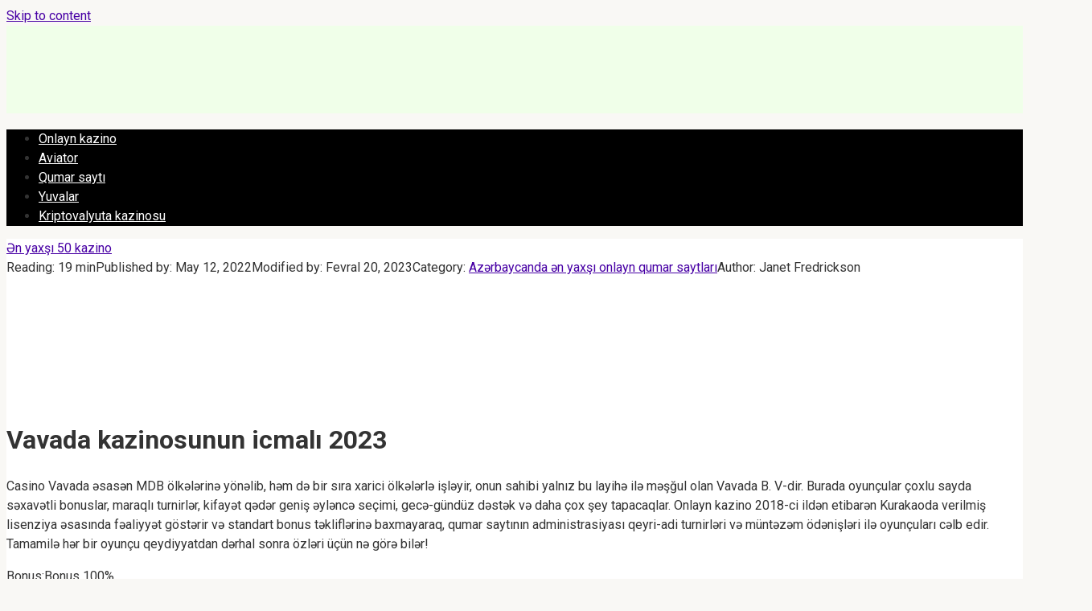

--- FILE ---
content_type: text/html; charset=UTF-8
request_url: https://world-casino-az.com/vavada/
body_size: 23359
content:
 
<!DOCTYPE html>
<html lang="az">
    
<head>
        <meta name="robots" content="nocache">
    <meta name="robots" content="noarchive">
    <meta name="googlebot" content="noarchive">
    <meta charset="UTF-8">
    <meta name="viewport" content="width=device-width, initial-scale=1">
<link rel="shortcut icon" href="/favicon.ico" type="image/x-icon">
    <meta name='robots' content='index, follow, max-image-preview:large, max-snippet:-1, max-video-preview:-1' />

	<!-- This site is optimized with the Yoast SEO plugin v19.3 - https://yoast.com/wordpress/plugins/seo/ -->
	<title>Vavada kazinosu | 100% xoş gəlmisiniz bonusu + 100 pulsuz fırlanma | Kazino icmalı</title>
	<meta name="description" content="Vavada-nın rəsmi veb-saytı oyunçularına geniş çeşiddə qumar əyləncələri, müstəsna olaraq yüksək keyfiyyətli proqram təminatı və həssas texniki dəstək təklif edir. Qeydiyyatdan keçin və 100%+100FS xoş gəlmisiniz bonusu əldə edin" />
	<link rel="canonical" href="https://world-casino-az.com/vavada/" />
	<!-- / Yoast SEO plugin. -->


<link rel='dns-prefetch' href='//fonts.googleapis.com' />
<link rel='dns-prefetch' href='//s.w.org' />
<script type="text/javascript">
window._wpemojiSettings = {"baseUrl":"https:\/\/s.w.org\/images\/core\/emoji\/13.1.0\/72x72\/","ext":".png","svgUrl":"https:\/\/s.w.org\/images\/core\/emoji\/13.1.0\/svg\/","svgExt":".svg","source":{"concatemoji":"https:\/\/world-casino-az.com\/wp-includes\/js\/wp-emoji-release.min.js?ver=5.9.12"}};
/*! This file is auto-generated */
!function(e,a,t){var n,r,o,i=a.createElement("canvas"),p=i.getContext&&i.getContext("2d");function s(e,t){var a=String.fromCharCode;p.clearRect(0,0,i.width,i.height),p.fillText(a.apply(this,e),0,0);e=i.toDataURL();return p.clearRect(0,0,i.width,i.height),p.fillText(a.apply(this,t),0,0),e===i.toDataURL()}function c(e){var t=a.createElement("script");t.src=e,t.defer=t.type="text/javascript",a.getElementsByTagName("head")[0].appendChild(t)}for(o=Array("flag","emoji"),t.supports={everything:!0,everythingExceptFlag:!0},r=0;r<o.length;r++)t.supports[o[r]]=function(e){if(!p||!p.fillText)return!1;switch(p.textBaseline="top",p.font="600 32px Arial",e){case"flag":return s([127987,65039,8205,9895,65039],[127987,65039,8203,9895,65039])?!1:!s([55356,56826,55356,56819],[55356,56826,8203,55356,56819])&&!s([55356,57332,56128,56423,56128,56418,56128,56421,56128,56430,56128,56423,56128,56447],[55356,57332,8203,56128,56423,8203,56128,56418,8203,56128,56421,8203,56128,56430,8203,56128,56423,8203,56128,56447]);case"emoji":return!s([10084,65039,8205,55357,56613],[10084,65039,8203,55357,56613])}return!1}(o[r]),t.supports.everything=t.supports.everything&&t.supports[o[r]],"flag"!==o[r]&&(t.supports.everythingExceptFlag=t.supports.everythingExceptFlag&&t.supports[o[r]]);t.supports.everythingExceptFlag=t.supports.everythingExceptFlag&&!t.supports.flag,t.DOMReady=!1,t.readyCallback=function(){t.DOMReady=!0},t.supports.everything||(n=function(){t.readyCallback()},a.addEventListener?(a.addEventListener("DOMContentLoaded",n,!1),e.addEventListener("load",n,!1)):(e.attachEvent("onload",n),a.attachEvent("onreadystatechange",function(){"complete"===a.readyState&&t.readyCallback()})),(n=t.source||{}).concatemoji?c(n.concatemoji):n.wpemoji&&n.twemoji&&(c(n.twemoji),c(n.wpemoji)))}(window,document,window._wpemojiSettings);
</script>
<style type="text/css">
img.wp-smiley,
img.emoji {
	display: inline !important;
	border: none !important;
	box-shadow: none !important;
	height: 1em !important;
	width: 1em !important;
	margin: 0 0.07em !important;
	vertical-align: -0.1em !important;
	background: none !important;
	padding: 0 !important;
}
</style>
	<link rel='stylesheet' id='wp-block-library-css'  href='https://world-casino-az.com/wp-includes/css/dist/block-library/style.min.css?ver=5.9.12'  media='all' />
<style id='global-styles-inline-css' type='text/css'>
body{--wp--preset--color--black: #000000;--wp--preset--color--cyan-bluish-gray: #abb8c3;--wp--preset--color--white: #ffffff;--wp--preset--color--pale-pink: #f78da7;--wp--preset--color--vivid-red: #cf2e2e;--wp--preset--color--luminous-vivid-orange: #ff6900;--wp--preset--color--luminous-vivid-amber: #fcb900;--wp--preset--color--light-green-cyan: #7bdcb5;--wp--preset--color--vivid-green-cyan: #00d084;--wp--preset--color--pale-cyan-blue: #8ed1fc;--wp--preset--color--vivid-cyan-blue: #0693e3;--wp--preset--color--vivid-purple: #9b51e0;--wp--preset--gradient--vivid-cyan-blue-to-vivid-purple: linear-gradient(135deg,rgba(6,147,227,1) 0%,rgb(155,81,224) 100%);--wp--preset--gradient--light-green-cyan-to-vivid-green-cyan: linear-gradient(135deg,rgb(122,220,180) 0%,rgb(0,208,130) 100%);--wp--preset--gradient--luminous-vivid-amber-to-luminous-vivid-orange: linear-gradient(135deg,rgba(252,185,0,1) 0%,rgba(255,105,0,1) 100%);--wp--preset--gradient--luminous-vivid-orange-to-vivid-red: linear-gradient(135deg,rgba(255,105,0,1) 0%,rgb(207,46,46) 100%);--wp--preset--gradient--very-light-gray-to-cyan-bluish-gray: linear-gradient(135deg,rgb(238,238,238) 0%,rgb(169,184,195) 100%);--wp--preset--gradient--cool-to-warm-spectrum: linear-gradient(135deg,rgb(74,234,220) 0%,rgb(151,120,209) 20%,rgb(207,42,186) 40%,rgb(238,44,130) 60%,rgb(251,105,98) 80%,rgb(254,248,76) 100%);--wp--preset--gradient--blush-light-purple: linear-gradient(135deg,rgb(255,206,236) 0%,rgb(152,150,240) 100%);--wp--preset--gradient--blush-bordeaux: linear-gradient(135deg,rgb(254,205,165) 0%,rgb(254,45,45) 50%,rgb(107,0,62) 100%);--wp--preset--gradient--luminous-dusk: linear-gradient(135deg,rgb(255,203,112) 0%,rgb(199,81,192) 50%,rgb(65,88,208) 100%);--wp--preset--gradient--pale-ocean: linear-gradient(135deg,rgb(255,245,203) 0%,rgb(182,227,212) 50%,rgb(51,167,181) 100%);--wp--preset--gradient--electric-grass: linear-gradient(135deg,rgb(202,248,128) 0%,rgb(113,206,126) 100%);--wp--preset--gradient--midnight: linear-gradient(135deg,rgb(2,3,129) 0%,rgb(40,116,252) 100%);--wp--preset--duotone--dark-grayscale: url('#wp-duotone-dark-grayscale');--wp--preset--duotone--grayscale: url('#wp-duotone-grayscale');--wp--preset--duotone--purple-yellow: url('#wp-duotone-purple-yellow');--wp--preset--duotone--blue-red: url('#wp-duotone-blue-red');--wp--preset--duotone--midnight: url('#wp-duotone-midnight');--wp--preset--duotone--magenta-yellow: url('#wp-duotone-magenta-yellow');--wp--preset--duotone--purple-green: url('#wp-duotone-purple-green');--wp--preset--duotone--blue-orange: url('#wp-duotone-blue-orange');--wp--preset--font-size--small: 13px;--wp--preset--font-size--medium: 20px;--wp--preset--font-size--large: 36px;--wp--preset--font-size--x-large: 42px;}.has-black-color{color: var(--wp--preset--color--black) !important;}.has-cyan-bluish-gray-color{color: var(--wp--preset--color--cyan-bluish-gray) !important;}.has-white-color{color: var(--wp--preset--color--white) !important;}.has-pale-pink-color{color: var(--wp--preset--color--pale-pink) !important;}.has-vivid-red-color{color: var(--wp--preset--color--vivid-red) !important;}.has-luminous-vivid-orange-color{color: var(--wp--preset--color--luminous-vivid-orange) !important;}.has-luminous-vivid-amber-color{color: var(--wp--preset--color--luminous-vivid-amber) !important;}.has-light-green-cyan-color{color: var(--wp--preset--color--light-green-cyan) !important;}.has-vivid-green-cyan-color{color: var(--wp--preset--color--vivid-green-cyan) !important;}.has-pale-cyan-blue-color{color: var(--wp--preset--color--pale-cyan-blue) !important;}.has-vivid-cyan-blue-color{color: var(--wp--preset--color--vivid-cyan-blue) !important;}.has-vivid-purple-color{color: var(--wp--preset--color--vivid-purple) !important;}.has-black-background-color{background-color: var(--wp--preset--color--black) !important;}.has-cyan-bluish-gray-background-color{background-color: var(--wp--preset--color--cyan-bluish-gray) !important;}.has-white-background-color{background-color: var(--wp--preset--color--white) !important;}.has-pale-pink-background-color{background-color: var(--wp--preset--color--pale-pink) !important;}.has-vivid-red-background-color{background-color: var(--wp--preset--color--vivid-red) !important;}.has-luminous-vivid-orange-background-color{background-color: var(--wp--preset--color--luminous-vivid-orange) !important;}.has-luminous-vivid-amber-background-color{background-color: var(--wp--preset--color--luminous-vivid-amber) !important;}.has-light-green-cyan-background-color{background-color: var(--wp--preset--color--light-green-cyan) !important;}.has-vivid-green-cyan-background-color{background-color: var(--wp--preset--color--vivid-green-cyan) !important;}.has-pale-cyan-blue-background-color{background-color: var(--wp--preset--color--pale-cyan-blue) !important;}.has-vivid-cyan-blue-background-color{background-color: var(--wp--preset--color--vivid-cyan-blue) !important;}.has-vivid-purple-background-color{background-color: var(--wp--preset--color--vivid-purple) !important;}.has-black-border-color{border-color: var(--wp--preset--color--black) !important;}.has-cyan-bluish-gray-border-color{border-color: var(--wp--preset--color--cyan-bluish-gray) !important;}.has-white-border-color{border-color: var(--wp--preset--color--white) !important;}.has-pale-pink-border-color{border-color: var(--wp--preset--color--pale-pink) !important;}.has-vivid-red-border-color{border-color: var(--wp--preset--color--vivid-red) !important;}.has-luminous-vivid-orange-border-color{border-color: var(--wp--preset--color--luminous-vivid-orange) !important;}.has-luminous-vivid-amber-border-color{border-color: var(--wp--preset--color--luminous-vivid-amber) !important;}.has-light-green-cyan-border-color{border-color: var(--wp--preset--color--light-green-cyan) !important;}.has-vivid-green-cyan-border-color{border-color: var(--wp--preset--color--vivid-green-cyan) !important;}.has-pale-cyan-blue-border-color{border-color: var(--wp--preset--color--pale-cyan-blue) !important;}.has-vivid-cyan-blue-border-color{border-color: var(--wp--preset--color--vivid-cyan-blue) !important;}.has-vivid-purple-border-color{border-color: var(--wp--preset--color--vivid-purple) !important;}.has-vivid-cyan-blue-to-vivid-purple-gradient-background{background: var(--wp--preset--gradient--vivid-cyan-blue-to-vivid-purple) !important;}.has-light-green-cyan-to-vivid-green-cyan-gradient-background{background: var(--wp--preset--gradient--light-green-cyan-to-vivid-green-cyan) !important;}.has-luminous-vivid-amber-to-luminous-vivid-orange-gradient-background{background: var(--wp--preset--gradient--luminous-vivid-amber-to-luminous-vivid-orange) !important;}.has-luminous-vivid-orange-to-vivid-red-gradient-background{background: var(--wp--preset--gradient--luminous-vivid-orange-to-vivid-red) !important;}.has-very-light-gray-to-cyan-bluish-gray-gradient-background{background: var(--wp--preset--gradient--very-light-gray-to-cyan-bluish-gray) !important;}.has-cool-to-warm-spectrum-gradient-background{background: var(--wp--preset--gradient--cool-to-warm-spectrum) !important;}.has-blush-light-purple-gradient-background{background: var(--wp--preset--gradient--blush-light-purple) !important;}.has-blush-bordeaux-gradient-background{background: var(--wp--preset--gradient--blush-bordeaux) !important;}.has-luminous-dusk-gradient-background{background: var(--wp--preset--gradient--luminous-dusk) !important;}.has-pale-ocean-gradient-background{background: var(--wp--preset--gradient--pale-ocean) !important;}.has-electric-grass-gradient-background{background: var(--wp--preset--gradient--electric-grass) !important;}.has-midnight-gradient-background{background: var(--wp--preset--gradient--midnight) !important;}.has-small-font-size{font-size: var(--wp--preset--font-size--small) !important;}.has-medium-font-size{font-size: var(--wp--preset--font-size--medium) !important;}.has-large-font-size{font-size: var(--wp--preset--font-size--large) !important;}.has-x-large-font-size{font-size: var(--wp--preset--font-size--x-large) !important;}
</style>
<link rel='stylesheet' id='expert-review-style-css'  href='https://world-casino-az.com/wp-content/plugins/expert-review/assets/public/css/styles.min.css?ver=1.7.0'  media='all' />
<link rel='stylesheet' id='google-fonts-css'  href='https://fonts.googleapis.com/css?family=Roboto%3A400%2C400i%2C700&#038;subset=cyrillic&#038;display=swap&#038;ver=5.9.12'  media='all' />
<link rel='stylesheet' id='root-style-css'  href='https://world-casino-az.com/wp-content/themes/root/assets/css/style.min.css?ver=5.9.12'  media='all' />
<script  src='https://world-casino-az.com/wp-includes/js/jquery/jquery.min.js?ver=3.6.0' id='jquery-core-js'></script>
<script  src='https://world-casino-az.com/wp-includes/js/jquery/jquery-migrate.min.js?ver=3.3.2' id='jquery-migrate-js'></script>
<link rel="https://api.w.org/" href="https://world-casino-az.com/wp-json/" /><link rel="alternate" type="application/json" href="https://world-casino-az.com/wp-json/wp/v2/posts/440" /><link rel="alternate" type="application/json+oembed" href="https://world-casino-az.com/wp-json/oembed/1.0/embed?url=https%3A%2F%2Fworld-casino-az.com%2Fvavada%2F" />
<link rel="alternate" type="text/xml+oembed" href="https://world-casino-az.com/wp-json/oembed/1.0/embed?url=https%3A%2F%2Fworld-casino-az.com%2Fvavada%2F&#038;format=xml" />
<style>.site-logotype {max-width:266px}.site-logotype img {max-height:102px}@media (max-width: 991px) {.widget-area {display:block;float:none!important;padding:15px 20px} }.scrolltop {background-color:#cccccc}.scrolltop:after {color:#ffffff}.scrolltop {width:50px}.scrolltop {height:50px}.scrolltop:after {content:"\f102"}.entry-image:not(.entry-image--big) {margin-left:-20px}@media (min-width: 1200px) {.entry-image:not(.entry-image--big) {margin-left:-40px} }.post-card:not(.post-card-related) .post-card__image, .post-card:not(.post-card-related) .post-card__image img, .post-card:not(.post-card-related) .post-card__image .entry-meta, .post-card:not(.post-card-related) .thumb-wide {border-radius:6px}body {font-family:"Roboto" ,"Helvetica Neue", Helvetica, Arial, sans-serif}@media (min-width: 576px) {body {font-size:16px} }@media (min-width: 576px) {body {line-height:1.5} }.site-title, .site-title a {font-family:"Roboto" ,"Helvetica Neue", Helvetica, Arial, sans-serif}@media (min-width: 576px) {.site-title, .site-title a {font-size:28px} }@media (min-width: 576px) {.site-title, .site-title a {line-height:1.1} }.site-description {font-family:"Roboto" ,"Helvetica Neue", Helvetica, Arial, sans-serif}@media (min-width: 576px) {.site-description {font-size:16px} }@media (min-width: 576px) {.site-description {line-height:1.5} }.main-navigation ul li a, .main-navigation ul li .removed-link, .footer-navigation ul li a, .footer-navigation ul li .removed-link{font-family:"Roboto" ,"Helvetica Neue", Helvetica, Arial, sans-serif}@media (min-width: 576px) {.main-navigation ul li a, .main-navigation ul li .removed-link, .footer-navigation ul li a, .footer-navigation ul li .removed-link {font-size: 16px} }@media (min-width: 576px) {.main-navigation ul li a, .main-navigation ul li .removed-link, .footer-navigation ul li a, .footer-navigation ul li .removed-link {line-height:1.5} }.h1, h1:not(.site-title) {font-weight:bold;}.h2, h2 {font-weight:bold;}.h3, h3 {font-weight:bold;}.h4, h4 {font-weight:bold;}.h5, h5 {font-weight:bold;}.h6, h6 {font-weight:bold;}.mob-hamburger span, .card-slider__category, .card-slider-container .swiper-pagination-bullet-active, .page-separator, .pagination .current, .pagination a.page-numbers:hover, .entry-content ul > li:before, .entry-content ul:not([class])>li:before, .taxonomy-description ul:not([class])>li:before, .btn, .comment-respond .form-submit input, .contact-form .contact_submit, .page-links__item {background-color:#5a80b1}.spoiler-box, .entry-content ol li:before, .entry-content ol:not([class]) li:before, .taxonomy-description ol:not([class]) li:before, .mob-hamburger, .inp:focus, .search-form__text:focus, .entry-content blockquote,
         .comment-respond .comment-form-author input:focus, .comment-respond .comment-form-author textarea:focus, .comment-respond .comment-form-comment input:focus, .comment-respond .comment-form-comment textarea:focus, .comment-respond .comment-form-email input:focus, .comment-respond .comment-form-email textarea:focus, .comment-respond .comment-form-url input:focus, .comment-respond .comment-form-url textarea:focus {border-color:#5a80b1}.entry-content blockquote:before, .spoiler-box__title:after, .sidebar-navigation .menu-item-has-children:after,
        .star-rating--score-1:not(.hover) .star-rating-item:nth-child(1),
        .star-rating--score-2:not(.hover) .star-rating-item:nth-child(1), .star-rating--score-2:not(.hover) .star-rating-item:nth-child(2),
        .star-rating--score-3:not(.hover) .star-rating-item:nth-child(1), .star-rating--score-3:not(.hover) .star-rating-item:nth-child(2), .star-rating--score-3:not(.hover) .star-rating-item:nth-child(3),
        .star-rating--score-4:not(.hover) .star-rating-item:nth-child(1), .star-rating--score-4:not(.hover) .star-rating-item:nth-child(2), .star-rating--score-4:not(.hover) .star-rating-item:nth-child(3), .star-rating--score-4:not(.hover) .star-rating-item:nth-child(4),
        .star-rating--score-5:not(.hover) .star-rating-item:nth-child(1), .star-rating--score-5:not(.hover) .star-rating-item:nth-child(2), .star-rating--score-5:not(.hover) .star-rating-item:nth-child(3), .star-rating--score-5:not(.hover) .star-rating-item:nth-child(4), .star-rating--score-5:not(.hover) .star-rating-item:nth-child(5), .star-rating-item.hover {color:#5a80b1}body {color:#333333}a, .spanlink, .comment-reply-link, .pseudo-link, .root-pseudo-link {color:#4800a5}a:hover, a:focus, a:active, .spanlink:hover, .comment-reply-link:hover, .pseudo-link:hover {color:#e66212}.site-header {background-color:#f0ffe9}.site-header {color:#333333}.site-title, .site-title a {color:#5a80b1}.site-description, .site-description a {color:#666666}.main-navigation, .footer-navigation, .main-navigation ul li .sub-menu, .footer-navigation ul li .sub-menu {background-color:#000000}.main-navigation ul li a, .main-navigation ul li .removed-link, .footer-navigation ul li a, .footer-navigation ul li .removed-link {color:#ffffff}.site-content {background-color:#ffffff}.site-footer {background-color:#ffffff}.site-footer {color:#333333}</style><link rel="preload" href="https://world-casino-az.com/wp-content/themes/root/fonts/fontawesome-webfont.ttf" as="font" crossorigin><link rel="preload" href="https://world-casino-az.com/wp-content/uploads/vavada.png" as="image" crossorigin><style type="text/css" id="custom-background-css">
body.custom-background { background-color: #f9f8f5; }
</style>
	<link rel="icon" href="https://world-casino-az.com/wp-content/uploads/2021/12/cropped-scale_1200-32x32.png" sizes="32x32" />
<link rel="icon" href="https://world-casino-az.com/wp-content/uploads/2021/12/cropped-scale_1200-192x192.png" sizes="192x192" />
<link rel="apple-touch-icon" href="https://world-casino-az.com/wp-content/uploads/2021/12/cropped-scale_1200-180x180.png" />
<meta name="msapplication-TileImage" content="https://world-casino-az.com/wp-content/uploads/2021/12/cropped-scale_1200-270x270.png" />
		<style type="text/css" id="wp-custom-css">
			.site-logotype
{margin-bottom: 20px;}

.selecting-lang {
padding: 10px;
    list-style: none;
}

.selecting-lang a{
	color: white;
	}
.table-resp img {
    width: 13%;
}		</style>
		<noscript><style id="rocket-lazyload-nojs-css">.rll-youtube-player, [data-lazy-src]{display:none !important;}</style></noscript>        <link rel="stylesheet" href="https://world-casino-az.com/wp-content/themes/root/style.css">
    
    		
    
</head>

<body class="post-template-default single single-post postid-440 single-format-standard custom-background ">

<svg xmlns="http://www.w3.org/2000/svg" viewBox="0 0 0 0" width="0" height="0" focusable="false" role="none" style="visibility: hidden; position: absolute; left: -9999px; overflow: hidden;" ><defs><filter id="wp-duotone-dark-grayscale"><feColorMatrix color-interpolation-filters="sRGB" type="matrix" values=" .299 .587 .114 0 0 .299 .587 .114 0 0 .299 .587 .114 0 0 .299 .587 .114 0 0 " /><feComponentTransfer color-interpolation-filters="sRGB" ><feFuncR type="table" tableValues="0 0.49803921568627" /><feFuncG type="table" tableValues="0 0.49803921568627" /><feFuncB type="table" tableValues="0 0.49803921568627" /><feFuncA type="table" tableValues="1 1" /></feComponentTransfer><feComposite in2="SourceGraphic" operator="in" /></filter></defs></svg><svg xmlns="http://www.w3.org/2000/svg" viewBox="0 0 0 0" width="0" height="0" focusable="false" role="none" style="visibility: hidden; position: absolute; left: -9999px; overflow: hidden;" ><defs><filter id="wp-duotone-grayscale"><feColorMatrix color-interpolation-filters="sRGB" type="matrix" values=" .299 .587 .114 0 0 .299 .587 .114 0 0 .299 .587 .114 0 0 .299 .587 .114 0 0 " /><feComponentTransfer color-interpolation-filters="sRGB" ><feFuncR type="table" tableValues="0 1" /><feFuncG type="table" tableValues="0 1" /><feFuncB type="table" tableValues="0 1" /><feFuncA type="table" tableValues="1 1" /></feComponentTransfer><feComposite in2="SourceGraphic" operator="in" /></filter></defs></svg><svg xmlns="http://www.w3.org/2000/svg" viewBox="0 0 0 0" width="0" height="0" focusable="false" role="none" style="visibility: hidden; position: absolute; left: -9999px; overflow: hidden;" ><defs><filter id="wp-duotone-purple-yellow"><feColorMatrix color-interpolation-filters="sRGB" type="matrix" values=" .299 .587 .114 0 0 .299 .587 .114 0 0 .299 .587 .114 0 0 .299 .587 .114 0 0 " /><feComponentTransfer color-interpolation-filters="sRGB" ><feFuncR type="table" tableValues="0.54901960784314 0.98823529411765" /><feFuncG type="table" tableValues="0 1" /><feFuncB type="table" tableValues="0.71764705882353 0.25490196078431" /><feFuncA type="table" tableValues="1 1" /></feComponentTransfer><feComposite in2="SourceGraphic" operator="in" /></filter></defs></svg><svg xmlns="http://www.w3.org/2000/svg" viewBox="0 0 0 0" width="0" height="0" focusable="false" role="none" style="visibility: hidden; position: absolute; left: -9999px; overflow: hidden;" ><defs><filter id="wp-duotone-blue-red"><feColorMatrix color-interpolation-filters="sRGB" type="matrix" values=" .299 .587 .114 0 0 .299 .587 .114 0 0 .299 .587 .114 0 0 .299 .587 .114 0 0 " /><feComponentTransfer color-interpolation-filters="sRGB" ><feFuncR type="table" tableValues="0 1" /><feFuncG type="table" tableValues="0 0.27843137254902" /><feFuncB type="table" tableValues="0.5921568627451 0.27843137254902" /><feFuncA type="table" tableValues="1 1" /></feComponentTransfer><feComposite in2="SourceGraphic" operator="in" /></filter></defs></svg><svg xmlns="http://www.w3.org/2000/svg" viewBox="0 0 0 0" width="0" height="0" focusable="false" role="none" style="visibility: hidden; position: absolute; left: -9999px; overflow: hidden;" ><defs><filter id="wp-duotone-midnight"><feColorMatrix color-interpolation-filters="sRGB" type="matrix" values=" .299 .587 .114 0 0 .299 .587 .114 0 0 .299 .587 .114 0 0 .299 .587 .114 0 0 " /><feComponentTransfer color-interpolation-filters="sRGB" ><feFuncR type="table" tableValues="0 0" /><feFuncG type="table" tableValues="0 0.64705882352941" /><feFuncB type="table" tableValues="0 1" /><feFuncA type="table" tableValues="1 1" /></feComponentTransfer><feComposite in2="SourceGraphic" operator="in" /></filter></defs></svg><svg xmlns="http://www.w3.org/2000/svg" viewBox="0 0 0 0" width="0" height="0" focusable="false" role="none" style="visibility: hidden; position: absolute; left: -9999px; overflow: hidden;" ><defs><filter id="wp-duotone-magenta-yellow"><feColorMatrix color-interpolation-filters="sRGB" type="matrix" values=" .299 .587 .114 0 0 .299 .587 .114 0 0 .299 .587 .114 0 0 .299 .587 .114 0 0 " /><feComponentTransfer color-interpolation-filters="sRGB" ><feFuncR type="table" tableValues="0.78039215686275 1" /><feFuncG type="table" tableValues="0 0.94901960784314" /><feFuncB type="table" tableValues="0.35294117647059 0.47058823529412" /><feFuncA type="table" tableValues="1 1" /></feComponentTransfer><feComposite in2="SourceGraphic" operator="in" /></filter></defs></svg><svg xmlns="http://www.w3.org/2000/svg" viewBox="0 0 0 0" width="0" height="0" focusable="false" role="none" style="visibility: hidden; position: absolute; left: -9999px; overflow: hidden;" ><defs><filter id="wp-duotone-purple-green"><feColorMatrix color-interpolation-filters="sRGB" type="matrix" values=" .299 .587 .114 0 0 .299 .587 .114 0 0 .299 .587 .114 0 0 .299 .587 .114 0 0 " /><feComponentTransfer color-interpolation-filters="sRGB" ><feFuncR type="table" tableValues="0.65098039215686 0.40392156862745" /><feFuncG type="table" tableValues="0 1" /><feFuncB type="table" tableValues="0.44705882352941 0.4" /><feFuncA type="table" tableValues="1 1" /></feComponentTransfer><feComposite in2="SourceGraphic" operator="in" /></filter></defs></svg><svg xmlns="http://www.w3.org/2000/svg" viewBox="0 0 0 0" width="0" height="0" focusable="false" role="none" style="visibility: hidden; position: absolute; left: -9999px; overflow: hidden;" ><defs><filter id="wp-duotone-blue-orange"><feColorMatrix color-interpolation-filters="sRGB" type="matrix" values=" .299 .587 .114 0 0 .299 .587 .114 0 0 .299 .587 .114 0 0 .299 .587 .114 0 0 " /><feComponentTransfer color-interpolation-filters="sRGB" ><feFuncR type="table" tableValues="0.098039215686275 1" /><feFuncG type="table" tableValues="0 0.66274509803922" /><feFuncB type="table" tableValues="0.84705882352941 0.41960784313725" /><feFuncA type="table" tableValues="1 1" /></feComponentTransfer><feComposite in2="SourceGraphic" operator="in" /></filter></defs></svg>

<div id="page" class="site">
	<a class="skip-link screen-reader-text" href="#main">Skip to content</a>

    
    
<header id="masthead" class="site-header container" itemscope itemtype="http://schema.org/WPHeader">
    <div class="site-header-inner ">
        <div class="site-branding">
            <div class="site-logotype"><a href="https://world-casino-az.com/"><img src="data:image/svg+xml,%3Csvg%20xmlns='http://www.w3.org/2000/svg'%20viewBox='0%200%20265%20222'%3E%3C/svg%3E" width="265" height="222" alt="50 ən yaxşı kazino" data-lazy-src="https://world-casino-az.com/wp-content/uploads/world-casino.png"><noscript><img src="https://world-casino-az.com/wp-content/uploads/world-casino.png" width="265" height="222" alt="50 ən yaxşı kazino"></noscript></a></div>
            				
				
				  
				 
				
				
				

                    </div><!-- .site-branding -->

        
        
        
        
        <div class="mob-hamburger"><span></span></div>

            </div><!--.site-header-inner-->
</header><!-- #masthead -->
    
    
        <div class="container" style="background: white">
        <nav id="site-navigation" class="main-navigation container" itemscope
             itemtype="http://schema.org/SiteNavigationElement">
            <div class="main-navigation-inner ">
                <div class="menu-top-container"><ul id="header_menu" class="menu"><li id="menu-item-585" class="menu-item menu-item-type-post_type menu-item-object-page menu-item-home menu-item-585"><a href="https://world-casino-az.com/">Onlayn kazino</a></li>
<li id="menu-item-584" class="menu-item menu-item-type-taxonomy menu-item-object-category menu-item-584"><a href="https://world-casino-az.com/aviator-game/">Aviator</a></li>
<li id="menu-item-731" class="menu-item menu-item-type-taxonomy menu-item-object-category current-post-ancestor current-menu-parent current-post-parent menu-item-731"><a href="https://world-casino-az.com/casinos/">Qumar saytı</a></li>
<li id="menu-item-1272" class="menu-item menu-item-type-taxonomy menu-item-object-category menu-item-1272"><a href="https://world-casino-az.com/slots/">Yuvalar</a></li>
<li id="menu-item-1350" class="menu-item menu-item-type-taxonomy menu-item-object-category menu-item-1350"><a href="https://world-casino-az.com/casinos/crypto/">Kriptovalyuta kazinosu</a></li>
</ul></div>            </div><!--.main-navigation-inner-->
        </nav><!-- #site-navigation -->
    </div>

    

    
    
	<div id="content" class="site-content container">

            <script>

        jQuery(document).ready(function () {
            (function () {  // анонимная функция (function(){ })(), чтобы переменные "a" и "b" не стали глобальными
                var a = document.querySelector('.widget-area'), b = null;  // селектор блока, который нужно закрепить
                window.addEventListener('scroll', Ascroll, false);
                document.body.addEventListener('scroll', Ascroll, false);  // если у html и body высота равна 100%
                function Ascroll() {
                    if (b == null) {  // добавить потомка-обёртку, чтобы убрать зависимость с соседями
                        var Sa = getComputedStyle(a, ''), s = '';
                        for (var i = 0; i < Sa.length; i++) {  // перечислить стили CSS, которые нужно скопировать с родителя
                            if (Sa[i].indexOf('display') == 0 || Sa[i].indexOf('justify-content') == 0 || Sa[i].indexOf('align-items') == 0 || Sa[i].indexOf('padding') == 0 || Sa[i].indexOf('border') == 0 || Sa[i].indexOf('outline') == 0 || Sa[i].indexOf('box-shadow') == 0 || Sa[i].indexOf('background') == 0) {
                                s += Sa[i] + ': ' + Sa.getPropertyValue(Sa[i]) + '; '
                            }
                        }
                        b = document.createElement('div');  // создать потомка
                        b.style.cssText = s + ' box-sizing: border-box; width: ' + a.offsetWidth + 'px;';
                        a.insertBefore(b, a.firstChild);  // поместить потомка в цепляющийся блок первым
                        var l = a.childNodes.length;
                        for (var i = 1; i < l; i++) {  // переместить во вновь созданного потомка всех остальных потомков (итого: создан потомок-обёртка, внутри которого по прежнему работают скрипты)
                            b.appendChild(a.childNodes[1]);
                        }
                        a.style.height = b.getBoundingClientRect().height + 'px';  // если под скользящим элементом есть другие блоки, можно своё значение
                        a.style.padding = '0';
                        a.style.border = '0';  // если элементу присвоен padding или border
                    }
                    if (a.getBoundingClientRect().top <= 0) { // elem.getBoundingClientRect() возвращает в px координаты элемента относительно верхнего левого угла области просмотра окна браузера
                        // b.className = 'sticky';
                    } else {
                        b.className = '';
                    }
                    window.addEventListener('resize', function () {
                        a.children[0].style.width = getComputedStyle(a, '').width
                    }, false);  // если изменить размер окна браузера, измениться ширина элемента
                }
            })()


            jQuery(document).ready(function () {
                jQuery(".wp-block-yoast-faq-block .schema-faq-section:first-child").addClass("active").children(".schema-faq-answer").slideDown();//Remove this line if you dont want the first one to be opened automatically.
                jQuery(".schema-faq-question").on("click", function () {
                    if (jQuery(this).parent().hasClass("active")) {
                        jQuery(this).next().slideUp();
                        jQuery(this).parent().removeClass("active");
                    } else {
                        jQuery(".schema-faq-answer").slideUp();
                        jQuery(".schema-faq-section").removeClass("active");
                        jQuery(this).parent().addClass("active");
                        jQuery(this).next().slideDown();
                    }
                });
            });
        });


    </script>

    <div itemscope itemtype="http://schema.org/Article">

    

    

    <div id="primary" class="content-area">
        <main id="main" class="site-main">

            <div class="breadcrumb" id="breadcrumbs"><span><span><a href="https://world-casino-az.com/">Ən yaxşı 50 kazino</a></span></div>                            <div class="entry-meta">
                    <div class="entry-meta"><span class="entry-time"><span class="entry-label">Reading:</span> 19 min</span><span class="entry-date"><span class="entry-label">Published by:</span> <time itemprop="datePublished" datetime="2022-05-12">May 12, 2022</time></span><span class="entry-date"><span class="entry-label">Modified by:</span> <time itemprop="dateModified" datetime="2023-02-20">Fevral 20, 2023</time></span><span class="entry-category"><span class="hidden-xs">Category:</span> <a href="https://world-casino-az.com/casinos/" itemprop="articleSection">Azərbaycanda ən yaxşı onlayn qumar saytları</a></span><span class="entry-author"><span class="hidden-xs">Author:</span> <span itemprop="author">Janet Fredrickson</span></span></div><!-- .entry-meta -->                </div><!-- .entry-meta -->
                        <div class="casino_top">
                <div class="casino_logo">
                    <img src="data:image/svg+xml,%3Csvg%20xmlns='http://www.w3.org/2000/svg'%20viewBox='0%200%200%200'%3E%3C/svg%3E" alt="" data-lazy-src="https://world-casino-az.com/wp-content/uploads/vavada.png"><noscript><img src="https://world-casino-az.com/wp-content/uploads/vavada.png" alt=""></noscript>
                </div>
                <div class="casino_desc">
                    <h1>Vavada kazinosunun icmalı 2023</h1>
                    <p>Casino Vavada əsasən MDB ölkələrinə yönəlib, həm də bir sıra xarici ölkələrlə işləyir, onun sahibi yalnız bu layihə ilə məşğul olan Vavada B. V-dir. Burada oyunçular çoxlu sayda səxavətli bonuslar, maraqlı turnirlər, kifayət qədər geniş əyləncə seçimi, gecə-gündüz dəstək və daha çox şey tapacaqlar. Onlayn kazino 2018-ci ildən etibarən Kurakaoda verilmiş lisenziya əsasında fəaliyyət göstərir və standart bonus təkliflərinə baxmayaraq, qumar saytının administrasiyası qeyri-adi turnirləri və müntəzəm ödənişləri ilə oyunçuları cəlb edir. Tamamilə hər bir oyunçu qeydiyyatdan dərhal sonra özləri üçün nə görə bilər!</p>
<!-- toc empty -->                </div>
            </div>

                            <div class="casino_float_bonus">
                    <div class="casino_float_title">
                        Bonus:Bonus 100%</div>
                    <a href="#" onclick="window.open('/goto/vavada')"
                       rel="nofollow">Oynamaq</a>
                    <a class="download" href="#"
                       onclick="window.open('/goto/vavada')"
                       rel="nofollow">
                        <img src="data:image/svg+xml,%3Csvg%20xmlns='http://www.w3.org/2000/svg'%20viewBox='0%200%200%200'%3E%3C/svg%3E" alt="android" data-lazy-src="https://world-casino-az.com/wp-content/themes/root/images/android_icon.png"><noscript><img src="https://world-casino-az.com/wp-content/themes/root/images/android_icon.png" alt="android"></noscript>
                        yükləyin                    </a>
                    <a class="download" href="#"
                       onclick="window.open('/goto/vavada')"
                       rel="nofollow">
                        <img src="data:image/svg+xml,%3Csvg%20xmlns='http://www.w3.org/2000/svg'%20viewBox='0%200%200%200'%3E%3C/svg%3E" alt="ios" data-lazy-src="https://world-casino-az.com/wp-content/themes/root/images/apple_icon.png"><noscript><img src="https://world-casino-az.com/wp-content/themes/root/images/apple_icon.png" alt="ios"></noscript>
                        yükləyin                    </a>
                </div>
                        
            <div class="big_bonus">
                <div class="big_bonus_line1">Promo Code: WRLDCSN777</div>
                <div class="big_bonus_line2">100% doldurma bonusu + 100 FS</div>
                <div class="big_bonus_line3">Xoş gəlmisiniz bonusu</div>
                <a href="#" onclick="window.open('/goto/vavada')"
                   class="big_bonus_get_bonus" rel="nofollow">alın</a>
            </div>


            
<article id="post-440" class="post-440 post type-post status-publish format-standard has-post-thumbnail  category-casinos">

    



                    
        
    
	<div class="entry-content" itemprop="articleBody">
		<div class="content">
<p><span itemprop="image" itemscope itemtype="https://schema.org/ImageObject"><img itemprop="url image" loading="lazy" class="size-full wp-image-678 aligncenter" src="data:image/svg+xml,%3Csvg%20xmlns='http://www.w3.org/2000/svg'%20viewBox='0%200%201349%20657'%3E%3C/svg%3E" alt="vavada saytı" width="1349" height="657" data-lazy-src="https://team-dignitas.net/wp-content/uploads/vavadasite.jpg" /><noscript><img itemprop="url image" loading="lazy" class="size-full wp-image-678 aligncenter" src="https://team-dignitas.net/wp-content/uploads/vavadasite.jpg" alt="vavada saytı" width="1349" height="657" /></noscript><meta itemprop="width" content="1349"><meta itemprop="height" content="657"></span></p>
<div class="table-of-contents"><!--noindex--><div class="table-of-contents__header"><span class="table-of-contents__hide js-table-of-contents-hide">Mündəricat</span></div><ol class="table-of-contents__list js-table-of-contents-list" style="display:none;">
<li class="level-1"><a href="#vavada-kazino-bonusu">Vavada kazino bonusu</a></li><li class="level-2"><a href="#bonus-proqrami">Bonus proqramı</a></li><li class="level-1"><a href="#qeydiyyat-v-yoxlama">Qeydiyyat və yoxlama</a></li><li class="level-1"><a href="#mobil-versiya-v-vavada-kazino-proqrami">Mobil versiya və Vavada kazino proqramı</a></li><li class="level-1"><a href="#casino-slot-masinlari">Casino slot maşınları</a></li><li class="level-2"><a href="#slot-masin-t-rtibatcilari">Slot maşın tərtibatçıları</a></li><li class="level-2"><a href="#canli-kazino">Canlı kazino</a></li><li class="level-1"><a href="#kazinolarin-uestuenluekl-ri-v-m-nfi-c-h-tl">Kazinoların üstünlükləri və mənfi cəhətləri</a></li><li class="level-1"><a href="#bankciliq-depozit-v-cixarma-uesullari">Bankçılıq, depozit və çıxarma üsulları</a></li><li class="level-2"><a href="#d-st-k-xidm-ti">Dəstək xidməti</a></li><li class="level-2"><a href="#saytda-dill-r">Saytda dillər</a></li><li class="level-2"><a href="#moevcud-valyutalar">Mövcud valyutalar</a></li><li class="level-2"><a href="#lisenziya">Lisenziya</a></li><li class="level-1"><a href="#vavada-qumar-mue-ssis-sinin-sas-parametrl">Vavada qumar müəssisəsinin əsas parametrləri</a></li><li class="level-1"><a href="#tez-tez-sorusulan-suallar">Tez-tez soruşulan suallar</a></li></ol><!--/noindex--></div><h2 id="vavada-kazino-bonusu">Vavada kazino bonusu</h2>
<p>Oyunu yeni müştərilər üçün mümkün qədər rahat və əyləncəli etmək üçün təşkilat bir neçə maraqlı təklif təklif edir:</p>
<ul>
<li>ilk depozit üçün siz 10-1000 dollar əldə edə bilərsiniz, bu da 100% əlavə ödənişə mütənasibdir;</li>
<li>həmçinin, yeni başlayanlar bu və ya digər cihazı sınaqdan keçirmək üçün xüsusi oyun slotlarında 100 pulsuz fırlanmaya arxalana bilərlər;</li>
<li>şans səndən üz döndərirsə, onda 10% müəyyən bir cashback var, ancaq ondan yalnız ən bədbəxtlər istifadə edə biləcək;</li>
<li>növbəti bölmədə müzakirə edəcəyimiz çoxsəviyyəli loyallıq proqramında iştirak etmək imkanı.</li>
</ul>
<p>Ancaq hesabı doldurmaq üçün alınan bonusun əsas balansa keçməsi üçün rəsmi kazino resursunda göstərilən qaydalara uyğun olaraq mərc etməlisiniz. İstənilən təfərrüat Vavada administrasiyası ilə dəqiqləşdirilə bilər və ya onlarla özünüz tanış ola bilərsiniz.</p>
<h3 id="bonus-proqrami">Bonus proqramı</h3>
<p>Onlayn kazino loyallıq proqramı müntəzəm oyunçulara müxtəlif səxavətli təkliflər almağa kömək edir. Real pul üçün edilən mərclərin ümumi məbləğinə görə, qumarbaz müvafiq statusu alır. Ayda bir dəfə mütəmadi olaraq təsdiqləməlisiniz. Və başa düşməyə dəyər ki, səviyyə nə qədər yüksək olsa, bir o qədər çox imkanınız var.</p>
<p>Cədvəl &#8211; Vavada kazino loyallıq proqramı səviyyələri</p>
<table>
<tbody>
<tr>
<td>Oyunçu statusu</td>
<td>Status əldə etməyə imkan verən ayda mərclərin məbləği</td>
<td>Vəziyyəti qorumaq üçün ayda mərclərin məbləği</td>
</tr>
<tr>
<td>Yeni başlayan</td>
<td>&#8211;</td>
<td>&#8211;</td>
</tr>
<tr>
<td>Oyunçu</td>
<td>15 dollar</td>
<td>15 dollar</td>
</tr>
<tr>
<td>Bürünc</td>
<td>250 dollar</td>
<td>250 dollar</td>
</tr>
<tr>
<td>Gümüş</td>
<td>4000 dollar</td>
<td>4000 dollar</td>
</tr>
<tr>
<td>Qızıl</td>
<td>8000 dollar</td>
<td>8000 dollar</td>
</tr>
<tr>
<td>Platin</td>
<td>50.000 dollar</td>
<td>50.000 dollar</td>
</tr>
</tbody>
</table>
<p>Bundan əlavə, yeni kazino müştəriləri xüsusi cihazlar üçün pulsuz spinlərə arxalana bilərlər. Pulsuz fırlanmalar peşəkar qumarbazlar üçün də mövcuddur. Vavada kazinosunun müəyyən statuslar üçün mövcud olan oyun turnirlərini ayrıca qeyd etmək lazımdır:</p>
<ul>
<li>bürünc;</li>
<li>gümüş;</li>
<li>milyona.</li>
</ul>
<p>Siz bütün cari və ya gələcək hadisələri müvafiq lobbi nişanında tapa bilərsiniz. Eyni adlı bölmədə toplanan mütərəqqi cekpotlarla qumar əyləncələrini də vurğulamağa dəyər. Onların arasında ən yaxşı proqram tərtibatçılarının modellərini tapa bilərsiniz, həmçinin oyunçular və bir çox başqaları arasında populyardır.</p>
<h2 id="qeydiyyat-v-yoxlama">Qeydiyyat və yoxlama</h2>
<p>Vavada qumar resursunda bir səhifə açmaq üçün çox vaxtınızı almayacaq. Sadəcə bu addımları yerinə yetirməlisiniz:</p>
<ul>
<li>şəxsi telefon nömrəsini göstərin;</li>
<li>güclü parol tapın;</li>
<li>oyun valyutasına qərar verin.</li>
</ul>
<p><span itemprop="image" itemscope itemtype="https://schema.org/ImageObject"><img itemprop="url image" loading="lazy" class="size-full wp-image-677 aligncenter" src="data:image/svg+xml,%3Csvg%20xmlns='http://www.w3.org/2000/svg'%20viewBox='0%200%201350%20654'%3E%3C/svg%3E" alt="vavadareg" width="1350" height="654" data-lazy-src="https://team-dignitas.net/wp-content/uploads/vavadareg.jpg" /><noscript><img itemprop="url image" loading="lazy" class="size-full wp-image-677 aligncenter" src="https://team-dignitas.net/wp-content/uploads/vavadareg.jpg" alt="vavadareg" width="1350" height="654" /></noscript><meta itemprop="width" content="1350"><meta itemprop="height" content="654"></span></p>
<p>Lakin, yalnız etibarlı məlumatları göstərməyə dəyər ki, gələcəkdə buna görə heç bir problem olmasın. Və qeydiyyat üçün telefon nömrəsinin istifadəsi sayəsində administrasiya dublikat istifadəçi hesablarını istisna etməyə çalışır. Onu da qeyd etmək lazımdır ki, pulu çıxarmaq üçün hesabınızı yoxlamaq lazımdır. Müştərinin eyniləşdirilməsi prosedurunun özü olduqca sadədir, onu keçmək üçün aşağıdakı məlumatları təsdiqləməlisiniz:</p>
<ol>
<li>Yaşınız və adınız. Məsələn, pasportunuzun şəklini və ya skanını əlavə edə bilərsiniz. Bəzən əlinizdə sənədlə selfi çəkməyinizi xahiş edə bilərlər. Buna görə kazino sizin qanuni yaşda olduğunuza və çoxlu sayda hesabınızın olmadığına əmin olmağa çalışır.</li>
<li>Yaşayış ünvanı. Adınızı və əlbəttə ki, qeydiyyat ünvanını göstərən bir sənəd təqdim etməlisiniz. Kommunal ödəniş işləyə bilər. Belə ki, administrasiya futbolçunun yerləşdiyi ölkədə qadağanın olub-olmadığını yoxlamağa çalışır.</li>
<li>Doldurma/sonradan çıxarma üsulu. Siz yalnız fərdiləşdirilmiş kartlar və elektron pul kisələri ilə əmanət edə bilərsiniz.</li>
<li>Kartı təsdiqləmək üçün əlində olan şəkli göndərin. Nömrələr və sahibinin adı görünməlidir. CVV kodunu doldurmağı unutmayın. Elektron cüzdanı yoxlamaq üçün şəxsi hesabın skrinşotu, həmçinin hesabın doldurulması haqqında məlumat alınır.</li>
</ol>
<p>Başa düşmək lazımdır ki, ilk növbədə ödəniş sistemlərini yoxlamaq lazımdır. Birincisi, qumar saytı çirkli pulların yuyulması ilə mübarizə aparmaq üçün çox çalışır, ikincisi, fırıldaqçılar hesabınızı sındırsalar belə, kapitalınızı geri ala bilməyəcəklər.</p>
<h2 id="mobil-versiya-v-vavada-kazino-proqrami">Mobil versiya və Vavada kazino proqramı</h2>
<p>Bütün müasir kazinolar zamanla ayaqlaşmağa çalışır, Vavada platforması da istisna deyil və oyunçularına yaxşı dizayn edilmiş mobil versiyanı təklif edir. Hansı qumarbazlar nəinki oynaya, həm də köçürmələr edə, bonuslardan istifadə edə, dəstək xidməti ilə əlaqə saxlaya, qeydiyyatdan keçə və hətta səhifəni müəyyənləşdirə biləcəklər.</p>
<p><span itemprop="image" itemscope itemtype="https://schema.org/ImageObject"><img itemprop="url image" loading="lazy" class="size-full wp-image-674 aligncenter" src="data:image/svg+xml,%3Csvg%20xmlns='http://www.w3.org/2000/svg'%20viewBox='0%200%20439%20569'%3E%3C/svg%3E" alt="vavadaapk" width="439" height="569" data-lazy-src="https://team-dignitas.net/wp-content/uploads/vavadaapk.jpg" /><noscript><img itemprop="url image" loading="lazy" class="size-full wp-image-674 aligncenter" src="https://team-dignitas.net/wp-content/uploads/vavadaapk.jpg" alt="vavadaapk" width="439" height="569" /></noscript><meta itemprop="width" content="439"><meta itemprop="height" content="569"></span></p>
<p>Rəsmi resursun bloklanmasından yan keçmək lazımdırsa, xüsusi VPN tətbiqini yükləyə bilərsiniz. Kazino administrasiyası hələ də Android və iOS üçün ayrıca proqram hazırlamayıb. İnternetdə qeyri-rəsmi Vavada proqramını tapa bilsəniz də, onu yükləməmək daha yaxşıdır, çünki bu, çox güman ki, sadəcə fırıldaqçılar və ya virus proqramlarıdır.</p>
<h2 id="casino-slot-masinlari">Casino slot maşınları</h2>
<p>Casino VAVADA ilk növbədə məşhur proqram tərtibatçılarının sərfəli oyunları olan qumar platformasıdır. Saytın naviqasiyasını daha da rahat etmək üçün bütün vəzifələr kateqoriyalara bölündü:</p>
<ul>
<li>Slotlar &#8211; burada müxtəlif mövzularda hər cür oyunları tapa bilərsiniz. Bonuslar, pulsuz fırlanmalar, cekpotlar və hətta unikal simvollarla seçimlər var.</li>
<li>Canlı oyunlar, xüsusi təchiz olunmuş studiyaların ərazisində real vaxt rejimində işləyən real krupilərin olduğu masalardır. Belə bir canlı kazino bu gün çox populyardır və xüsusi təcrübə əldə etməyə imkan verir.</li>
<li>Cədvəllər &#8211; 10-dan çox növ rulet, poker, blackjack, video poker və digər oxşar oyunlar. Həm klassik cihazları, həm də daha orijinal modelləri tapa bilərsiniz.</li>
</ul>
<p><span itemprop="image" itemscope itemtype="https://schema.org/ImageObject"><img itemprop="url image" loading="lazy" class="size-full wp-image-675 aligncenter" src="data:image/svg+xml,%3Csvg%20xmlns='http://www.w3.org/2000/svg'%20viewBox='0%200%201348%20654'%3E%3C/svg%3E" alt="vavadaslots" width="1348" height="654" data-lazy-src="https://team-dignitas.net/wp-content/uploads/vavadaslots.jpg" /><noscript><img itemprop="url image" loading="lazy" class="size-full wp-image-675 aligncenter" src="https://team-dignitas.net/wp-content/uploads/vavadaslots.jpg" alt="vavadaslots" width="1348" height="654" /></noscript><meta itemprop="width" content="1348"><meta itemprop="height" content="654"></span></p>
<p>Təqdim olunan qrupların hər hansı birində siz çeşidləmənizi, məsələn, model və ya tərtibatçı, yenilik və ya populyarlıq üzrə fərdiləşdirə bilərsiniz. Müəyyən bir başlığa görə oyunu axtarmaq da mümkündür. Bundan əlavə, bütün oyunçular xüsusi &#8220;demo&#8221; rejimində pulsuz oynaya biləcəklər, bunun üçün qeydiyyatdan keçməyə və ya əlavə addımlar atmağa ehtiyac qalmayacaq.</p>
<h3 id="slot-masin-t-rtibatcilari">Slot maşın tərtibatçıları</h3>
<p>Rəsmi Vavada resursu yalnız lisenziyalı proqram təminatından istifadə edir, buna görə də saytda 60-a yaxın ən yaxşı provayder təmsil olunur. Beləliklə, məsələn, bütün siyahı arasında aşağıdakıları xüsusilə ayırd etmək olar:</p>
<ul>
<li>NetEnt;</li>
<li>sürətli fırlanma;</li>
<li>Yggdrasil;</li>
<li>igrosoft.</li>
</ul>
<p>Ən son tərtibatçının oyunları keçmiş dövrlərdən bəhs edən slot maşınlarını sevən təcrübəli oyunçular üçün xüsusilə cəlbedici ola bilər. Eyni zamanda, saytını mümkün qədər rahat etmək üçün kazino administrasiyası provayderlər tərəfindən oyunların filtrasiyasını qurmuşdur.</p>
<h3 id="canli-kazino">Canlı kazino</h3>
<p>Vavada kazinosunun canlı bölməsi çox yüksək keyfiyyətlidir, burada siz NetEnt, VIVO Gaming, Evolution Gaming, Ezugi və s. kimi məşhur tərtibatçıları tapa bilərsiniz. Siz real krupiyerlərlə baccarat, rulet, blackjack və bir sıra digər qumar əyləncələrini oynaya bilərsiniz. . Hər masada müxtəlif mərc diapazonları qəbul edilə bilər ki, bu da həm təcrübəsiz oyunçuların, həm də yüksək rollerlərin oynamasına imkan verir. Dilerlər özləri bir neçə dildə danışacaqlar ki, bu da çox rahatdır. Demək olar ki, bütün canlı oyunlar yalnız real pul üçün mövcuddur, lakin pulsuz oynaya biləcəyiniz bir neçə model var.</p>
<h2 id="kazinolarin-uestuenluekl-ri-v-m-nfi-c-h-tl">Kazinoların üstünlükləri və mənfi cəhətləri</h2>
<p>VAVADA Casino 2018-ci ildə fəaliyyətə başlayıb və hələ də müştərilərini çoxlu sayda oyun slotları və turnirləri ilə təəccübləndirir. Əsas üstünlüklərə aşağıdakı məqamlar daxildir:</p>
<ul>
<li>oyun kolleksiyasının müntəzəm olaraq doldurulması;</li>
<li>geniş ödəniş limitləri;</li>
<li>cavab verən texniki dəstək;</li>
<li>olduqca səxavətli xoş hədiyyələr;</li>
<li>yaxşı pul mükafatları əldə etmək imkanı olan yaxşı turnirlər.</li>
</ul>
<p>Müxtəlif sosial şəbəkələrdə kazinonun fəaliyyətini izləyənlər üçün hətta bu, müəyyən faydalar gətirə bilər. Çünki administrasiya mütəmadi olaraq orada müxtəlif depozitsiz bonuslar və promosyon kodları yerləşdirir, bu, mütləq hər bir oyunçuya müraciət edəcək və xüsusilə yeni başlayanlara kömək edəcək! Bundan əlavə, qumar saytının mənfi cəhətlərini qeyd etmək lazımdır və əslində onların çoxu yoxdur.</p>
<p>Beləliklə, məsələn, qumarbazlar ilk hədiyyəni yalnız doldurmaq üçün ala biləcəklər və sonrakı mükafatlar yalnız yüksək səviyyəli oyunçulara təyin olunur. Yalnız 10% təşkil edən və hər ay kreditləşdirilən cashback-i də xatırlamağa dəyər. Lakin, istifadəçilər yalnız daim qırmızıya getdikləri zaman onu əldə edə biləcəklər. Və əgər bir turnir qazanmısınızsa və ya fərdi bonus almısınızsa, bu, əlbəttə ki, nəzərə alınmır!</p>
<h2 id="bankciliq-depozit-v-cixarma-uesullari">Bankçılıq, depozit və çıxarma üsulları</h2>
<p>Yalnız profilini lazımi şəxsi məlumatlarla tam doldurmuş böyüklər qumar saytının rəsmi səhifəsində qeydiyyatdan keçə biləcəklər. Və bəzi hallarda administrasiya yoxlama tələb edə bilər, xüsusən də qumarbaz böyük miqdarda pul çıxararsa.</p>
<p><span itemprop="image" itemscope itemtype="https://schema.org/ImageObject"><img itemprop="url image" loading="lazy" class="size-full wp-image-676 aligncenter" src="data:image/svg+xml,%3Csvg%20xmlns='http://www.w3.org/2000/svg'%20viewBox='0%200%201202%20354'%3E%3C/svg%3E" alt="vavada ödənişi" width="1202" height="354" data-lazy-src="https://team-dignitas.net/wp-content/uploads/vavadapayment.jpg" /><noscript><img itemprop="url image" loading="lazy" class="size-full wp-image-676 aligncenter" src="https://team-dignitas.net/wp-content/uploads/vavadapayment.jpg" alt="vavada ödənişi" width="1202" height="354" /></noscript><meta itemprop="width" content="1202"><meta itemprop="height" content="354"></span></p>
<p>Hesabı doldurmaq və çıxarmaq üçün kazino müştəriləri aşağıdakılardan istifadə edə biləcəklər:</p>
<ul>
<li>VISA, MasterCard bank kartları;</li>
<li>elektron pul kisələri Qiwi və WebMoney;</li>
<li>müxtəlif mobil operatorlar və kriptovalyutalar.</li>
</ul>
<p>Həmçinin, müvafiq bölmədə tapıla bilən məhdudiyyətlər haqqında unutmayın. Yaxşı, amma pulu yalnız mərc etdikdən sonra çıxarmaq mümkün olacaq, əks halda istifadəçi 10% komissiya ödəyəcək. Kiçik məbləğlər üçün hesabı müəyyən etmək lazım deyil, ancaq istifadəçi daha böyük məbləği çıxarmaq istəsə, o, mütləq yoxlamadan keçməlidir. Əlavə olaraq qeyd etmək lazımdır ki, hesaba pul daxil olmaq demək olar ki, dərhal baş verir, lakin pulun çıxarılması bir az gözləməli olacaq.</p>
<h3 id="d-st-k-xidm-ti">Dəstək xidməti</h3>
<p>Sizi maraqlandıran sualla dəstək xidməti ilə əlaqə saxlamaq üçün onlayn söhbətdə, e-poçtda, Skype-da müraciət yazmalısınız və ya göstərilən telefon nömrəsinə zəng etməlisiniz. Dəstək mütəxəssisləri hər zaman rekord müddətdə yaranan hər hansı bir problemi həll etməyə kömək etməyə hazırdırlar. Bundan əlavə, hətta məşhur video bloggerlər də onlayn platformaya baş çəkir və oyun seanslarının axınlarını göstərirlər.</p>
<h3 id="saytda-dill-r">Saytda dillər</h3>
<p>Rəsmi Vavada platformasının bir neçə dil versiyası var ki, bu da kazino istifadəçilərinə daha rahat oyun təqdim edir. Beləliklə, məsələn, ingilis, ispan, qazax, polyak, alman, portuqal, rus və ya türkcə versiyaya asanlıqla keçə bilərsiniz.</p>
<h3 id="moevcud-valyutalar">Mövcud valyutalar</h3>
<p>Qumar müəssisəsindəki fəaliyyətlərini maksimum dərəcədə artırmaq üçün onlar qəbul edirlər: Braziliya realı, ABŞ dolları, rus dollaru, türk lirəsi, avro, qazax tengesi, Ukrayna qrivnası və Meksika pesosu.</p>
<h3 id="lisenziya">Lisenziya</h3>
<p>Qumar müəssisəsi təsdiqlənmiş Curacao lisenziyasına (Antillephone NV &#8211; 8048/JAZ) uyğun işləyir, bunu özünüz görə bilərsiniz, çünki sənəd platformanın özündə yerləşir. Bundan əlavə, bu, təşkilatın fəaliyyətinin son dərəcə şəffaf olduğunu və oyunçuların ödənişlərini təhlükəsiz şəkildə almasına imkan verdiyini təsdiqləyir.</p>
<h2 id="vavada-qumar-mue-ssis-sinin-sas-parametrl">Vavada qumar müəssisəsinin əsas parametrləri</h2>
<table>
<tbody>
<tr>
<td>Rəsmi resurs</td>
<td>https://www.vavada.com/</td>
</tr>
<tr>
<td>Lisenziya</td>
<td>Malta No 8048/JAZ2017-035</td>
</tr>
<tr>
<td>Təsis ili</td>
<td>2018</td>
</tr>
<tr>
<td>Sahib</td>
<td>Vavada BV</td>
</tr>
<tr>
<td>Depozit/çıxarma</td>
<td>MasterCard, Neteller, Piastrix, Rapid Transfer, Skrill, SMS ödənişləri, Visa, Kriptovalyutalar</td>
</tr>
<tr>
<td>Minimum depozit</td>
<td>1 dollardan</td>
</tr>
<tr>
<td>Mobil versiya</td>
<td>Android və iOS, masaüstü versiyası ilə tamamilə eynidir.</td>
</tr>
<tr>
<td>Dəstək</td>
<td>Onlayn söhbət, e-poçt, skype, telefon nömrəsi.</td>
</tr>
<tr>
<td>Oyun növləri</td>
<td>Video slotlar, kart oyunları, poker, keno, stolüstü oyunlar, klassik slotlar və s.</td>
</tr>
<tr>
<td>Valyutalar</td>
<td>Braziliya Realı, ABŞ Dolları, Avro, Qazax Tengesi, Meksika Pesosu, Rusiya Rublu, Türk Lirəsi, Ukrayna Qrivnası</td>
</tr>
<tr>
<td>Dillər</td>
<td>İngilis, İspan, Qazax, Alman, Polyak, Portuqal, Rus, Türk</td>
</tr>
<tr>
<td>Xoş gəldin hədiyyə</td>
<td>Yeni başlayanlar üçün administrasiya bonus və müəyyən sayda pulsuz fırlanma almaq imkanı verir.</td>
</tr>
<tr>
<td>Üstünlüklər</td>
<td>Lisenziyalı bir kazino, yüksək keyfiyyətli proqram təminatı, çoxlu slot maşınları seçimi, xoş bonus təklifləri.</td>
</tr>
<tr>
<td>Qeydiyyat</td>
<td>Qeydiyyat formasına tələb olunan məlumatları daxil edin, telefon nömrəsini təsdiqləyin.</td>
</tr>
<tr>
<td>Doğrulama</td>
<td>Böyük miqdarda pul çıxarmaq üçün administrasiyaya pasportunuzun, bank kartınızın, elektron pul kisəsinin ekranının, kommunal ödənişinizin şəklini / selfisini təqdim etməlisiniz.</td>
</tr>
<tr>
<td>Proqram təminatçıları</td>
<td>NetEnt, Quickspin, Yggdrasil, Igrosoft və daha çox.</td>
</tr>
</tbody>
</table>
<div class="art_yt ivs-center" itemscope itemid="" itemtype="http://schema.org/VideoObject">
	<link itemprop="url" href="https://www.youtube.com/watch?v=_bHRarImPjk">
	<meta itemprop="name" content="Vavada Casino">
	<meta itemprop="description" content="Review of casino Vavada 2023">
	<meta itemprop="duration" content="PT3M34S">
	<link itemprop="thumbnailUrl" href="https://i.ytimg.com/vi/_bHRarImPjk/maxresdefault.jpg">
	<span itemprop="thumbnail" itemscope itemtype="http://schema.org/ImageObject">
	<link itemprop="contentUrl" href="https://i.ytimg.com/vi/_bHRarImPjk/maxresdefault.jpg">
	<meta itemprop="width" content="1280">
	<meta itemprop="height" content="720">
	</span>
	<link itemprop="embedUrl" href="https://www.youtube.com/embed/_bHRarImPjk">
	<meta itemprop="isFamilyFriendly" content="True">
	<meta itemprop="datePublished" content="2022-08-22">
	<meta itemprop="uploadDate" content="2022-08-22"/><iframe loading="lazy" width="1280" height="720" src="about:blank" frameborder="0" allowfullscreen data-rocket-lazyload="fitvidscompatible" data-lazy-src="https://www.youtube.com/embed/_bHRarImPjk?rel=0&#038;controls=0&#038;showinfo=0"></iframe><noscript><iframe width="1280" height="720" src="https://www.youtube.com/embed/_bHRarImPjk?rel=0&#038;controls=0&#038;showinfo=0" frameborder="0" allowfullscreen></iframe></noscript></div>
<h2 id="tez-tez-sorusulan-suallar">Tez-tez soruşulan suallar</h2>
<div class="spoiler-box"></div>
<div class="spoiler-box">
<div class="spoiler-box__body" style="display: block;">
<div class="expert-review-faq expert-review-faq--style-simple-1 expert-review-faq--color-blue-1"><div class="expert-review-faq-item">  <div class="expert-review-faq-item__question js-expert-review-faq-item-question">Hesabımı yoxlamaq üçün hansı sənədləri təqdim etməliyəm?<br />
</div>  <div class="expert-review-faq-item__answer js-expert-review-faq-item-answer" style="display:none">İstifadəçinin yoxlanılması istənilən qaydada tələb oluna bilər. Siz administrasiyaya pasportunuzun, bank kartınızın, selfi və ya kommunal ödənişinizin şəklini təqdim etməlisiniz.<br />
</div></div><div class="expert-review-faq-item">  <div class="expert-review-faq-item__question js-expert-review-faq-item-question">Bonus və mərc tələbləri<br />
</div>  <div class="expert-review-faq-item__answer js-expert-review-faq-item-answer" style="display:none">Pul çıxarmazdan əvvəl, hesabda bonuslar varsa, onlar təqdim olunan multiplikatorla mərc edilməlidir. Əks halda, oyunçudan əlavə 10% geri alınır.<br />
</div></div><div class="expert-review-faq-item">  <div class="expert-review-faq-item__question js-expert-review-faq-item-question">Mən kazinoda pulsuz oynaya bilərəmmi?<br />
</div>  <div class="expert-review-faq-item__answer js-expert-review-faq-item-answer" style="display:none">Bəli, istənilən slot maşınını tamamilə pulsuz oynaya bilərsiniz. Bunu etmək üçün qeydiyyatdan keçməyinizə belə ehtiyac yoxdur, sadəcə olaraq oyun yuvasına keçin və “demo” rejimində oynat düyməsini sıxın.<br />
</div></div><div class="expert-review-faq-item">  <div class="expert-review-faq-item__question js-expert-review-faq-item-question">Vavada Casino Mobil Dostudur?<br />
</div>  <div class="expert-review-faq-item__answer js-expert-review-faq-item-answer" style="display:none">Siz həm smartfonlarda, həm də planşetlərdə qumar saytının slot maşınlarını oynaya bilərsiniz. Çünki klub rəhbərliyi tam funksionallığı dəstəkləyən xüsusi optimallaşdırılmış versiya hazırlayıb.<br />
</div></div><div class="expert-review-faq-item">  <div class="expert-review-faq-item__question js-expert-review-faq-item-question">Kazinodan çəkilmənin orta vaxtı nə qədərdir?<br />
</div>  <div class="expert-review-faq-item__answer js-expert-review-faq-item-answer" style="display:none">İlk növbədə, buna seçilmiş ödəniş sistemi təsir edir. Vəsaitlər adətən bir neçə saat ərzində gəlir.</div></div></div>
</div>
</div>
</div>	</div><!-- .entry-content -->
</article><!-- #post-## -->



    <div class="entry-rating">
        <div class="entry-bottom__header">Rate this article</div>
        <div class="star-rating js-star-rating star-rating--score-0" data-post-id="440" data-rating-count="0" data-rating-sum="0" data-rating-value="0"><span class="star-rating-item js-star-rating-item" data-score="1"><svg aria-hidden="true" role="img" xmlns="http://www.w3.org/2000/svg" viewBox="0 0 576 512" class="i-ico"><path fill="currentColor" d="M259.3 17.8L194 150.2 47.9 171.5c-26.2 3.8-36.7 36.1-17.7 54.6l105.7 103-25 145.5c-4.5 26.3 23.2 46 46.4 33.7L288 439.6l130.7 68.7c23.2 12.2 50.9-7.4 46.4-33.7l-25-145.5 105.7-103c19-18.5 8.5-50.8-17.7-54.6L382 150.2 316.7 17.8c-11.7-23.6-45.6-23.9-57.4 0z" class="ico-star"></path></svg></span><span class="star-rating-item js-star-rating-item" data-score="2"><svg aria-hidden="true" role="img" xmlns="http://www.w3.org/2000/svg" viewBox="0 0 576 512" class="i-ico"><path fill="currentColor" d="M259.3 17.8L194 150.2 47.9 171.5c-26.2 3.8-36.7 36.1-17.7 54.6l105.7 103-25 145.5c-4.5 26.3 23.2 46 46.4 33.7L288 439.6l130.7 68.7c23.2 12.2 50.9-7.4 46.4-33.7l-25-145.5 105.7-103c19-18.5 8.5-50.8-17.7-54.6L382 150.2 316.7 17.8c-11.7-23.6-45.6-23.9-57.4 0z" class="ico-star"></path></svg></span><span class="star-rating-item js-star-rating-item" data-score="3"><svg aria-hidden="true" role="img" xmlns="http://www.w3.org/2000/svg" viewBox="0 0 576 512" class="i-ico"><path fill="currentColor" d="M259.3 17.8L194 150.2 47.9 171.5c-26.2 3.8-36.7 36.1-17.7 54.6l105.7 103-25 145.5c-4.5 26.3 23.2 46 46.4 33.7L288 439.6l130.7 68.7c23.2 12.2 50.9-7.4 46.4-33.7l-25-145.5 105.7-103c19-18.5 8.5-50.8-17.7-54.6L382 150.2 316.7 17.8c-11.7-23.6-45.6-23.9-57.4 0z" class="ico-star"></path></svg></span><span class="star-rating-item js-star-rating-item" data-score="4"><svg aria-hidden="true" role="img" xmlns="http://www.w3.org/2000/svg" viewBox="0 0 576 512" class="i-ico"><path fill="currentColor" d="M259.3 17.8L194 150.2 47.9 171.5c-26.2 3.8-36.7 36.1-17.7 54.6l105.7 103-25 145.5c-4.5 26.3 23.2 46 46.4 33.7L288 439.6l130.7 68.7c23.2 12.2 50.9-7.4 46.4-33.7l-25-145.5 105.7-103c19-18.5 8.5-50.8-17.7-54.6L382 150.2 316.7 17.8c-11.7-23.6-45.6-23.9-57.4 0z" class="ico-star"></path></svg></span><span class="star-rating-item js-star-rating-item" data-score="5"><svg aria-hidden="true" role="img" xmlns="http://www.w3.org/2000/svg" viewBox="0 0 576 512" class="i-ico"><path fill="currentColor" d="M259.3 17.8L194 150.2 47.9 171.5c-26.2 3.8-36.7 36.1-17.7 54.6l105.7 103-25 145.5c-4.5 26.3 23.2 46 46.4 33.7L288 439.6l130.7 68.7c23.2 12.2 50.9-7.4 46.4-33.7l-25-145.5 105.7-103c19-18.5 8.5-50.8-17.7-54.6L382 150.2 316.7 17.8c-11.7-23.6-45.6-23.9-57.4 0z" class="ico-star"></path></svg></span></div><div class="star-rating-text"><em>( No ratings yet )</em></div>    </div>


<div class="entry-footer">
            <span class="entry-meta__comments" title="Comments"><span class="fa fa-comment-o"></span> 0</span>
    
    
    
    </div>


<!--noindex-->
<div class="author-box">
    <div class="author-box__ava">
        <img src="data:image/svg+xml,%3Csvg%20xmlns='http://www.w3.org/2000/svg'%20viewBox='0%200%2080%2080'%3E%3C/svg%3E" width="80px" height="80px" alt="Janet Fredrickson" data-lazy-src="https://team-dignitas.net/wp-content/uploads/janet-fredrickson.png"><noscript><img src="https://team-dignitas.net/wp-content/uploads/janet-fredrickson.png" width="80px" height="80px" alt="Janet Fredrickson"></noscript>
    </div>

    <div class="author-box__body">
        <div class="author-box__author">
            Janet Fredrickson<em>/ author of the article</em>        </div>
        <div class="author-box__description">
            <!--noindex--><p>Janet Fredrickson 2020-ci ildə qəzet redaktoru olmamışdan əvvəl Pin Up Casino-da 2 il işləyib. O, idman yazıçısı və peşəkar onlayn kazino rəyçisi kimi işləməyə başlayıb. 2023-ci ildə o, qumar sənayesinə oyunçuların gözlərini açmaq üçün World Casino veb-saytını yaratdı.</p>
<!--/noindex-->
        </div>

                        <div class="author-box__social">
                                            <div class="author-box__social-title">Müəllif profilləri</div>
                    
                    <div class="social-links">
                        <div class="social-buttons social-buttons--square social-buttons--circle social-buttons--small">
                            <a class="social-button social-button__youtube" href="https://www.youtube.com/channel/UCrneUeOSqoAHLu5cU2ohKAA/" target="_blank"></a><a class="social-button social-button__linkedin" href="https://www.linkedin.com/in/janet-fredrickson-3b01299/" target="_blank"></a>                        </div>
                    </div>
                </div>
            
    </div>
</div>
<!--/noindex-->

    <div class="b-share b-share--post">
                    <div class="b-share__title">Did you like the casino? Share with friends:</div>
        
                


<span class="b-share__ico b-share__vk js-share-link" data-uri="https://vk.com/share.php?url=https%3A%2F%2Fworld-casino-az.com%2Fvavada%2F"></span>


<span class="b-share__ico b-share__fb js-share-link" data-uri="https://www.facebook.com/sharer.php?u=https%3A%2F%2Fworld-casino-az.com%2Fvavada%2F"></span>


<span class="b-share__ico b-share__tw js-share-link" data-uri="https://twitter.com/share?text=Vavada+kazinosunun+icmal%C4%B1+2023&url=https%3A%2F%2Fworld-casino-az.com%2Fvavada%2F"></span>


<span class="b-share__ico b-share__ok js-share-link" data-uri="https://connect.ok.ru/dk?st.cmd=WidgetSharePreview&service=odnoklassniki&st.shareUrl=https%3A%2F%2Fworld-casino-az.com%2Fvavada%2F"></span>


<span class="b-share__ico b-share__whatsapp js-share-link js-share-link-no-window" data-uri="whatsapp://send?text=Vavada+kazinosunun+icmal%C4%B1+2023%20https%3A%2F%2Fworld-casino-az.com%2Fvavada%2F"></span>


<span class="b-share__ico b-share__viber js-share-link js-share-link-no-window" data-uri="viber://forward?text=Vavada+kazinosunun+icmal%C4%B1+2023%20https%3A%2F%2Fworld-casino-az.com%2Fvavada%2F"></span>


<span class="b-share__ico b-share__telegram js-share-link js-share-link-no-window" data-uri="https://t.me/share/url?url=https%3A%2F%2Fworld-casino-az.com%2Fvavada%2F&text=Vavada+kazinosunun+icmal%C4%B1+2023"></span>

            </div>



<div class="b-related"><div class="b-related__header"><span>50 ən yaxşı kazino</span></div><div class="b-related__items">
<div id="post-1414" class="post-card post-card-related post-1414 post type-post status-publish format-standard has-post-thumbnail  category-casinos">
    <div class="post-card__image"><a href="https://world-casino-az.com/icasino247/"><img width="150" height="140" src="data:image/svg+xml,%3Csvg%20xmlns='http://www.w3.org/2000/svg'%20viewBox='0%200%20150%20140'%3E%3C/svg%3E" class="attachment-thumb-wide size-thumb-wide wp-post-image" alt="icasino247" loading="lazy" data-lazy-src="https://world-casino-az.com/wp-content/uploads/icasino247-150x140.png" /><noscript><img width="150" height="140" src="https://world-casino-az.com/wp-content/uploads/icasino247-150x140.png" class="attachment-thumb-wide size-thumb-wide wp-post-image" alt="icasino247" loading="lazy" /></noscript><div class="entry-meta"><span class="entry-category"><span>Azərbaycanda ən yaxşı onlayn qumar saytları</span></span><span class="entry-meta__info"><span class="entry-meta__comments" title="Comments"><span class="fa fa-comment-o"></span> 0</span></span></div></a></div><header class="entry-header"><div class="entry-title"><a href="https://world-casino-az.com/icasino247/">iCasino247 2025 icmalı</a></div></header><div class="post-card__content">iCasino247 kazinosunda bütün bonuslar Yeni müştərilər üçün yaxşı qarşılanma bonusu hazırlanmışdır. Qeydiyyatdan keçmək və</div>
</div>
<div id="post-1409" class="post-card post-card-related post-1409 post type-post status-publish format-standard has-post-thumbnail  category-casinos">
    <div class="post-card__image"><a href="https://world-casino-az.com/dafabet/"><img width="150" height="140" src="data:image/svg+xml,%3Csvg%20xmlns='http://www.w3.org/2000/svg'%20viewBox='0%200%20150%20140'%3E%3C/svg%3E" class="attachment-thumb-wide size-thumb-wide wp-post-image" alt="dafabet" loading="lazy" data-lazy-src="https://world-casino-az.com/wp-content/uploads/dafabet-150x140.png" /><noscript><img width="150" height="140" src="https://world-casino-az.com/wp-content/uploads/dafabet-150x140.png" class="attachment-thumb-wide size-thumb-wide wp-post-image" alt="dafabet" loading="lazy" /></noscript><div class="entry-meta"><span class="entry-category"><span>Azərbaycanda ən yaxşı onlayn qumar saytları</span></span><span class="entry-meta__info"><span class="entry-meta__comments" title="Comments"><span class="fa fa-comment-o"></span> 0</span></span></div></a></div><header class="entry-header"><div class="entry-title"><a href="https://world-casino-az.com/dafabet/">DafaBet kazinosunun 2023 icmalı</a></div></header><div class="post-card__content">Dafabet rəsmi saytı Casino səhifəsi qırmızı və qara rəngdə hazırlanmışdır. Aktiv əmrlər saytın yuxarı</div>
</div>
<div id="post-1404" class="post-card post-card-related post-1404 post type-post status-publish format-standard has-post-thumbnail  category-casinos">
    <div class="post-card__image"><a href="https://world-casino-az.com/oleybet/"><img width="150" height="140" src="data:image/svg+xml,%3Csvg%20xmlns='http://www.w3.org/2000/svg'%20viewBox='0%200%20150%20140'%3E%3C/svg%3E" class="attachment-thumb-wide size-thumb-wide wp-post-image" alt="oleybet" loading="lazy" data-lazy-src="https://world-casino-az.com/wp-content/uploads/oleybet-150x140.png" /><noscript><img width="150" height="140" src="https://world-casino-az.com/wp-content/uploads/oleybet-150x140.png" class="attachment-thumb-wide size-thumb-wide wp-post-image" alt="oleybet" loading="lazy" /></noscript><div class="entry-meta"><span class="entry-category"><span>Azərbaycanda ən yaxşı onlayn qumar saytları</span></span><span class="entry-meta__info"><span class="entry-meta__comments" title="Comments"><span class="fa fa-comment-o"></span> 0</span></span></div></a></div><header class="entry-header"><div class="entry-title"><a href="https://world-casino-az.com/oleybet/">OleyBet kazinosunun 2023 icmalı</a></div></header><div class="post-card__content">OleyBet kazinosunda bütün bonuslar Yeni oyunçuları cəlb etmək üçün komanda maraqlı bonus siyasəti hazırlayıb.</div>
</div>
<div id="post-1321" class="post-card post-card-related post-1321 post type-post status-publish format-standard has-post-thumbnail  category-casinos">
    <div class="post-card__image"><a href="https://world-casino-az.com/yyy/"><img width="150" height="140" src="data:image/svg+xml,%3Csvg%20xmlns='http://www.w3.org/2000/svg'%20viewBox='0%200%20150%20140'%3E%3C/svg%3E" class="attachment-thumb-wide size-thumb-wide wp-post-image" alt="yyy" loading="lazy" data-lazy-src="https://world-casino-az.com/wp-content/uploads/yyy-150x140.png" /><noscript><img width="150" height="140" src="https://world-casino-az.com/wp-content/uploads/yyy-150x140.png" class="attachment-thumb-wide size-thumb-wide wp-post-image" alt="yyy" loading="lazy" /></noscript><div class="entry-meta"><span class="entry-category"><span>Azərbaycanda ən yaxşı onlayn qumar saytları</span></span><span class="entry-meta__info"><span class="entry-meta__comments" title="Comments"><span class="fa fa-comment-o"></span> 0</span></span></div></a></div><header class="entry-header"><div class="entry-title"><a href="https://world-casino-az.com/yyy/">YYY Casino 2023 icmalı</a></div></header><div class="post-card__content">Casino oyunları kolleksiyası YYY həm ənənəvi, həm də müasir oyunlar, o cümlədən onlayn slotlar,</div>
</div>
<div id="post-1304" class="post-card post-card-related post-1304 post type-post status-publish format-standard has-post-thumbnail  category-casinos">
    <div class="post-card__image"><a href="https://world-casino-az.com/megapari/"><img width="150" height="140" src="data:image/svg+xml,%3Csvg%20xmlns='http://www.w3.org/2000/svg'%20viewBox='0%200%20150%20140'%3E%3C/svg%3E" class="attachment-thumb-wide size-thumb-wide wp-post-image" alt="megapari" loading="lazy" data-lazy-src="https://world-casino-az.com/wp-content/uploads/megapari-150x140.png" /><noscript><img width="150" height="140" src="https://world-casino-az.com/wp-content/uploads/megapari-150x140.png" class="attachment-thumb-wide size-thumb-wide wp-post-image" alt="megapari" loading="lazy" /></noscript><div class="entry-meta"><span class="entry-category"><span>Azərbaycanda ən yaxşı onlayn qumar saytları</span></span><span class="entry-meta__info"><span class="entry-meta__comments" title="Comments"><span class="fa fa-comment-o"></span> 0</span></span></div></a></div><header class="entry-header"><div class="entry-title"><a href="https://world-casino-az.com/megapari/">MegaPari kazinosunun 2023 icmalı</a></div></header><div class="post-card__content">Faydaları və çatışmazlıqları Bu alt mövzu oyunçuları MegaPari-dən istifadə etməkdən uzaqlaşdıran və sevdirən əsas</div>
</div>
<div id="post-1291" class="post-card post-card-related post-1291 post type-post status-publish format-standard has-post-thumbnail  category-casinos">
    <div class="post-card__image"><a href="https://world-casino-az.com/wolfy/"><img width="150" height="140" src="data:image/svg+xml,%3Csvg%20xmlns='http://www.w3.org/2000/svg'%20viewBox='0%200%20150%20140'%3E%3C/svg%3E" class="attachment-thumb-wide size-thumb-wide wp-post-image" alt="wolfy" loading="lazy" data-lazy-src="https://world-casino-az.com/wp-content/uploads/wolfy-150x140.png" /><noscript><img width="150" height="140" src="https://world-casino-az.com/wp-content/uploads/wolfy-150x140.png" class="attachment-thumb-wide size-thumb-wide wp-post-image" alt="wolfy" loading="lazy" /></noscript><div class="entry-meta"><span class="entry-category"><span>Azərbaycanda ən yaxşı onlayn qumar saytları</span></span><span class="entry-meta__info"><span class="entry-meta__comments" title="Comments"><span class="fa fa-comment-o"></span> 0</span></span></div></a></div><header class="entry-header"><div class="entry-title"><a href="https://world-casino-az.com/wolfy/">Wolfy Casino 2023-ün icmalı</a></div></header><div class="post-card__content">Başladı 2020 Sahibi Mirage NV Lisenziya Kurasao Sayt dilləri EN, DE, FI, NO, JP</div>
</div></div></div>

<meta itemscope itemprop="mainEntityOfPage" itemType="https://schema.org/WebPage" itemid="https://world-casino-az.com/vavada/" content="Vavada kazinosunun icmalı 2023">
<meta itemprop="dateModified" content="2023-02-20">
<meta itemprop="datePublished" content="2022-05-12T15:17:36+03:00">
<div itemprop="publisher" itemscope itemtype="https://schema.org/Organization"><div itemprop="logo" itemscope itemtype="https://schema.org/ImageObject" style="display: none;"><img itemprop="url image" src="data:image/svg+xml,%3Csvg%20xmlns='http://www.w3.org/2000/svg'%20viewBox='0%200%200%200'%3E%3C/svg%3E" alt="50 ən yaxşı kazino" data-lazy-src="https://world-casino-az.com/wp-content/uploads/world-casino.png"><noscript><img itemprop="url image" src="https://world-casino-az.com/wp-content/uploads/world-casino.png" alt="50 ən yaxşı kazino"></noscript></div><meta itemprop="name" content="50 ən yaxşı kazino"><meta itemprop="telephone" content="50 ən yaxşı kazino"><meta itemprop="address" content="https://world-casino-az.com"></div>            
<div id="comments" class="comments-area">

		<div id="respond" class="comment-respond">
		<div id="reply-title" class="comment-reply-title">Şərhlər <small><a rel="nofollow" id="cancel-comment-reply-link" href="/vavada/#respond" style="display:none;">Cavabı ləğv et</a></small></div><form action="https://world-casino-az.com/wp-comments-post.php" method="post" id="commentform" class="comment-form" novalidate><p class="comment-form-author"><label for="author">Ad <span class="required">*</span></label> <input id="author" name="author" type="text" value="" size="30" maxlength="245"  required='required' /></p>
<p class="comment-form-email"><label for="email">E-poçt <span class="required">*</span></label> <input id="email" name="email" type="email" value="" size="30" maxlength="100"  required='required' /></p>
<p class="comment-form-comment"><label for="comment">Şərh</label> <textarea id="comment" name="comment" cols="45" rows="8" maxlength="65525" required="required"></textarea></p><p class="comment-form-cookies-consent"><input id="wp-comment-cookies-consent" name="wp-comment-cookies-consent" type="checkbox" value="yes" /> <label for="wp-comment-cookies-consent">Save my name, email, and website in this browser for the next time I comment.</label></p>
<p class="form-submit"><input name="submit" type="submit" id="submit" class="submit" value="Şərh göndər" /> <input type='hidden' name='comment_post_ID' value='440' id='comment_post_ID' />
<input type='hidden' name='comment_parent' id='comment_parent' value='0' />
</p><p style="display: none;"><input type="hidden" id="akismet_comment_nonce" name="akismet_comment_nonce" value="721ce4671a" /></p><p style="display: none !important;"><label>&#916;<textarea name="ak_hp_textarea" cols="45" rows="8" maxlength="100"></textarea></label><input type="hidden" id="ak_js_1" name="ak_js" value="19"/><script>document.getElementById( "ak_js_1" ).setAttribute( "value", ( new Date() ).getTime() );</script></p></form>	</div><!-- #respond -->
	
</div><!-- #comments -->        </main><!-- #main -->
    </div><!-- #primary -->

    </div><!-- micro -->


    <aside id="secondary" class="widget-area" itemscope itemtype="http://schema.org/WPSideBar">


        
<aside id="secondary" class="widget-area" itemscope itemtype="http://schema.org/WPSideBar">
    
   
    <div id="custom_html-3" class="widget_text widget widget_custom_html">
        <div class="widget-header">Top 5 onlayn kazinolar</div>
        <div class="best_casinos">
                            
                <div class="best_casinos_item">
                    <div class="best_casinos_item--logo">
                        <img src="data:image/svg+xml,%3Csvg%20xmlns='http://www.w3.org/2000/svg'%20viewBox='0%200%2080%2080'%3E%3C/svg%3E" alt="" width="80"
                             height="80" data-lazy-src="https://world-casino-az.com/wp-content/uploads/pinup-80x80.jpg"><noscript><img src="https://world-casino-az.com/wp-content/uploads/pinup-80x80.jpg" alt="" width="80"
                             height="80"></noscript>
                    </div>
                    <div class="best_casinos_item--name">Pin-Up</div>
                    <div class="best_casinos_item--cta">
                        <a href="#" onclick="window.open('/goto/pinup')"
                           class="best_casinos_cta--visit">Oynamaq</a>
                        <a href="https://world-casino-az.com/pinup/" class="best_casinos_cta--review">Baxış-icmal</a>
                    </div>
                </div>
                            
                <div class="best_casinos_item">
                    <div class="best_casinos_item--logo">
                        <img src="data:image/svg+xml,%3Csvg%20xmlns='http://www.w3.org/2000/svg'%20viewBox='0%200%2080%2080'%3E%3C/svg%3E" alt="" width="80"
                             height="80" data-lazy-src="https://world-casino-az.com/wp-content/uploads/mostbet-80x80.jpg"><noscript><img src="https://world-casino-az.com/wp-content/uploads/mostbet-80x80.jpg" alt="" width="80"
                             height="80"></noscript>
                    </div>
                    <div class="best_casinos_item--name">Mostbet</div>
                    <div class="best_casinos_item--cta">
                        <a href="#" onclick="window.open('/goto/mostbet')"
                           class="best_casinos_cta--visit">Oynamaq</a>
                        <a href="https://world-casino-az.com/mostbet/" class="best_casinos_cta--review">Baxış-icmal</a>
                    </div>
                </div>
                            
                <div class="best_casinos_item">
                    <div class="best_casinos_item--logo">
                        <img src="data:image/svg+xml,%3Csvg%20xmlns='http://www.w3.org/2000/svg'%20viewBox='0%200%2080%2080'%3E%3C/svg%3E" alt="" width="80"
                             height="80" data-lazy-src="https://world-casino-az.com/wp-content/uploads/vavada-80x80.png"><noscript><img src="https://world-casino-az.com/wp-content/uploads/vavada-80x80.png" alt="" width="80"
                             height="80"></noscript>
                    </div>
                    <div class="best_casinos_item--name">Vavada</div>
                    <div class="best_casinos_item--cta">
                        <a href="#" onclick="window.open('/goto/vavada')"
                           class="best_casinos_cta--visit">Oynamaq</a>
                        <a href="https://world-casino-az.com/vavada/" class="best_casinos_cta--review">Baxış-icmal</a>
                    </div>
                </div>
                            
                <div class="best_casinos_item">
                    <div class="best_casinos_item--logo">
                        <img src="data:image/svg+xml,%3Csvg%20xmlns='http://www.w3.org/2000/svg'%20viewBox='0%200%2080%2080'%3E%3C/svg%3E" alt="" width="80"
                             height="80" data-lazy-src="https://world-casino-az.com/wp-content/uploads/2021/11/1win-1-80x80.jpg"><noscript><img src="https://world-casino-az.com/wp-content/uploads/2021/11/1win-1-80x80.jpg" alt="" width="80"
                             height="80"></noscript>
                    </div>
                    <div class="best_casinos_item--name">1WIN</div>
                    <div class="best_casinos_item--cta">
                        <a href="#" onclick="window.open('/goto/1win')"
                           class="best_casinos_cta--visit">Oynamaq</a>
                        <a href="https://world-casino-az.com/1win/" class="best_casinos_cta--review">Baxış-icmal</a>
                    </div>
                </div>
                            
                <div class="best_casinos_item">
                    <div class="best_casinos_item--logo">
                        <img src="data:image/svg+xml,%3Csvg%20xmlns='http://www.w3.org/2000/svg'%20viewBox='0%200%2080%2080'%3E%3C/svg%3E" alt="" width="80"
                             height="80" data-lazy-src="https://world-casino-az.com/wp-content/uploads/ggbet-80x80.png"><noscript><img src="https://world-casino-az.com/wp-content/uploads/ggbet-80x80.png" alt="" width="80"
                             height="80"></noscript>
                    </div>
                    <div class="best_casinos_item--name">GGbet</div>
                    <div class="best_casinos_item--cta">
                        <a href="#" onclick="window.open('/goto/ggbet')"
                           class="best_casinos_cta--visit">Oynamaq</a>
                        <a href="https://world-casino-az.com/ggbet/" class="best_casinos_cta--review">Baxış-icmal</a>
                    </div>
                </div>
                    </div>
    </div>
    
    
        
    <div id="custom_html-3" class="widget_text widget widget_custom_html"><div class="widget-header">Ən yaxşı nəzərdən keçirilən onlayn kazino</div><div class="textwidget custom-html-widget"></div></div><div id="block-3" class="widget widget_block"><div class="expert-review-poll js-expert-review-poll expert-review-poll--style-light-1 expert-review-poll--color-blue-1" data-id="1389" data-can_vote="1" data-r="0"><div class="expert-review-poll-item js-expert-review-poll-item" data-id="1">  <div class="expert-review-poll-item__answer js-expert-review-poll-item-answer">Pin Up</div>  <div class="expert-review-poll-item__num js-expert-review-poll-item-num">12.5%</div>  <div class="expert-review-poll-item__progress js-expert-review-poll-item-progress" style="width: 12.5%"></div></div><div class="expert-review-poll-item js-expert-review-poll-item" data-id="2">  <div class="expert-review-poll-item__answer js-expert-review-poll-item-answer">1xBet</div>  <div class="expert-review-poll-item__num js-expert-review-poll-item-num">25%</div>  <div class="expert-review-poll-item__progress js-expert-review-poll-item-progress" style="width: 25%"></div></div><div class="expert-review-poll-item js-expert-review-poll-item" data-id="3">  <div class="expert-review-poll-item__answer js-expert-review-poll-item-answer">1win</div>  <div class="expert-review-poll-item__num js-expert-review-poll-item-num">0%</div>  <div class="expert-review-poll-item__progress js-expert-review-poll-item-progress" style="width: 0"></div></div><div class="expert-review-poll-item js-expert-review-poll-item" data-id="4">  <div class="expert-review-poll-item__answer js-expert-review-poll-item-answer">Mostbet</div>  <div class="expert-review-poll-item__num js-expert-review-poll-item-num">0%</div>  <div class="expert-review-poll-item__progress js-expert-review-poll-item-progress" style="width: 0"></div></div><div class="expert-review-poll-item js-expert-review-poll-item" data-id="5">  <div class="expert-review-poll-item__answer js-expert-review-poll-item-answer">Vavada</div>  <div class="expert-review-poll-item__num js-expert-review-poll-item-num">0%</div>  <div class="expert-review-poll-item__progress js-expert-review-poll-item-progress" style="width: 0"></div></div><div class="expert-review-poll-item js-expert-review-poll-item" data-id="6">  <div class="expert-review-poll-item__answer js-expert-review-poll-item-answer">GGbet</div>  <div class="expert-review-poll-item__num js-expert-review-poll-item-num">0%</div>  <div class="expert-review-poll-item__progress js-expert-review-poll-item-progress" style="width: 0"></div></div><div class="expert-review-poll-item js-expert-review-poll-item" data-id="7">  <div class="expert-review-poll-item__answer js-expert-review-poll-item-answer">Betwinner</div>  <div class="expert-review-poll-item__num js-expert-review-poll-item-num">12.5%</div>  <div class="expert-review-poll-item__progress js-expert-review-poll-item-progress" style="width: 12.5%"></div></div><div class="expert-review-poll-item js-expert-review-poll-item" data-id="8">  <div class="expert-review-poll-item__answer js-expert-review-poll-item-answer">Vulkan Vegas</div>  <div class="expert-review-poll-item__num js-expert-review-poll-item-num">12.5%</div>  <div class="expert-review-poll-item__progress js-expert-review-poll-item-progress" style="width: 12.5%"></div></div><div class="expert-review-poll-item js-expert-review-poll-item" data-id="9">  <div class="expert-review-poll-item__answer js-expert-review-poll-item-answer">Stake</div>  <div class="expert-review-poll-item__num js-expert-review-poll-item-num">25%</div>  <div class="expert-review-poll-item__progress js-expert-review-poll-item-progress" style="width: 25%"></div></div><div class="expert-review-poll-item js-expert-review-poll-item" data-id="10">  <div class="expert-review-poll-item__answer js-expert-review-poll-item-answer">Lucky Block Casino</div>  <div class="expert-review-poll-item__num js-expert-review-poll-item-num">12.5%</div>  <div class="expert-review-poll-item__progress js-expert-review-poll-item-progress" style="width: 12.5%"></div></div>    <div class="expert-review-poll__count">Voted: <span class="js-expert-review-poll-count">8</span></div></div></div><div id="recent-comments-2" class="widget widget_recent_comments"><div class="widget-header">Oyunçuların rəyləri</div><ul id="recentcomments"><li class="recentcomments"><a href="https://world-casino-az.com/jackpotcity/#comment-67">Jackpot City Casino İcmalı 2023</a> üçün <span class="comment-author-link">Bünyat</span></li><li class="recentcomments"><a href="https://world-casino-az.com/wildz/#comment-66">Wildz kazinosunun 2023 icmalı</a> üçün <span class="comment-author-link"><a href='https://world-casino-az.com/' rel='external nofollow ugc' class='url'>World Casino</a></span></li><li class="recentcomments"><a href="https://world-casino-az.com/wildz/#comment-65">Wildz kazinosunun 2023 icmalı</a> üçün <span class="comment-author-link">Anan</span></li><li class="recentcomments"><a href="https://world-casino-az.com/bwin/#comment-64">Bwin 2023 kazinosunun icmalı</a> üçün <span class="comment-author-link"><a href='https://world-casino-az.com/' rel='external nofollow ugc' class='url'>World Casino</a></span></li><li class="recentcomments"><a href="https://world-casino-az.com/bwin/#comment-63">Bwin 2023 kazinosunun icmalı</a> üçün <span class="comment-author-link">Behbud</span></li><li class="recentcomments"><a href="https://world-casino-az.com/22bet/#comment-62">22bet 2023 kazinosunun icmalı</a> üçün <span class="comment-author-link"><a href='https://world-casino-az.com/' rel='external nofollow ugc' class='url'>World Casino</a></span></li><li class="recentcomments"><a href="https://world-casino-az.com/22bet/#comment-61">22bet 2023 kazinosunun icmalı</a> üçün <span class="comment-author-link">Anan</span></li><li class="recentcomments"><a href="https://world-casino-az.com/pokerstars/#comment-60">PokerStars 2023 kazinosunun icmalı</a> üçün <span class="comment-author-link"><a href='https://world-casino-az.com/' rel='external nofollow ugc' class='url'>World Casino</a></span></li><li class="recentcomments"><a href="https://world-casino-az.com/pokerstars/#comment-59">PokerStars 2023 kazinosunun icmalı</a> üçün <span class="comment-author-link">Bəhram</span></li><li class="recentcomments"><a href="https://world-casino-az.com/leovegas/#comment-58">LeoVegas Casino İcmalı 2023</a> üçün <span class="comment-author-link"><a href='https://world-casino-az.com/' rel='external nofollow ugc' class='url'>World Casino</a></span></li><li class="recentcomments"><a href="https://world-casino-az.com/leovegas/#comment-57">LeoVegas Casino İcmalı 2023</a> üçün <span class="comment-author-link">Baturxan</span></li><li class="recentcomments"><a href="https://world-casino-az.com/pinup/#comment-56">Pin-up kazino icmalı 2023</a> üçün <span class="comment-author-link"><a href='https://world-casino-az.com/' rel='external nofollow ugc' class='url'>World Casino</a></span></li><li class="recentcomments"><a href="https://world-casino-az.com/pinup/#comment-55">Pin-up kazino icmalı 2023</a> üçün <span class="comment-author-link">Bəhruz</span></li><li class="recentcomments"><a href="https://world-casino-az.com/mrgreen/#comment-54">MrGreen kazinosunun 2023 icmalı</a> üçün <span class="comment-author-link"><a href='https://world-casino-az.com/' rel='external nofollow ugc' class='url'>World Casino</a></span></li><li class="recentcomments"><a href="https://world-casino-az.com/mrgreen/#comment-53">MrGreen kazinosunun 2023 icmalı</a> üçün <span class="comment-author-link">Əlimərdan</span></li><li class="recentcomments"><a href="https://world-casino-az.com/williamhill/#comment-52">William Hill 2023 kazinosunun icmalı</a> üçün <span class="comment-author-link"><a href='https://world-casino-az.com/' rel='external nofollow ugc' class='url'>World Casino</a></span></li><li class="recentcomments"><a href="https://world-casino-az.com/williamhill/#comment-51">William Hill 2023 kazinosunun icmalı</a> üçün <span class="comment-author-link">Basut</span></li><li class="recentcomments"><a href="https://world-casino-az.com/unibet/#comment-50">UniBet 2023-nin icmalı</a> üçün <span class="comment-author-link"><a href='https://world-casino-az.com/' rel='external nofollow ugc' class='url'>World Casino</a></span></li><li class="recentcomments"><a href="https://world-casino-az.com/unibet/#comment-49">UniBet 2023-nin icmalı</a> üçün <span class="comment-author-link">Adil</span></li><li class="recentcomments"><a href="https://world-casino-az.com/1xbet/#comment-48">1xBet kazino icmalı 2023</a> üçün <span class="comment-author-link"><a href='https://world-casino-az.com/' rel='external nofollow ugc' class='url'>World Casino</a></span></li><li class="recentcomments"><a href="https://world-casino-az.com/1xbet/#comment-47">1xBet kazino icmalı 2023</a> üçün <span class="comment-author-link">Baloğlan</span></li><li class="recentcomments"><a href="https://world-casino-az.com/1win/#comment-46">1Win 2023 kazinosunun icmalı</a> üçün <span class="comment-author-link"><a href='https://world-casino-az.com/' rel='external nofollow ugc' class='url'>World Casino</a></span></li><li class="recentcomments"><a href="https://world-casino-az.com/1win/#comment-45">1Win 2023 kazinosunun icmalı</a> üçün <span class="comment-author-link">Babaş</span></li><li class="recentcomments"><a href="https://world-casino-az.com/luxurycasino/#comment-44">Lüks Casino İcmalı 2023</a> üçün <span class="comment-author-link"><a href='https://world-casino-az.com/' rel='external nofollow ugc' class='url'>World Casino</a></span></li><li class="recentcomments"><a href="https://world-casino-az.com/luxurycasino/#comment-43">Lüks Casino İcmalı 2023</a> üçün <span class="comment-author-link">Arif</span></li><li class="recentcomments"><a href="https://world-casino-az.com/mariacasino/#comment-42">Maria Casino İcmalı 2023</a> üçün <span class="comment-author-link"><a href='https://world-casino-az.com/' rel='external nofollow ugc' class='url'>World Casino</a></span></li><li class="recentcomments"><a href="https://world-casino-az.com/mariacasino/#comment-41">Maria Casino İcmalı 2023</a> üçün <span class="comment-author-link">Bayandur</span></li><li class="recentcomments"><a href="https://world-casino-az.com/ggbet/#comment-40">GGbet kazino icmalı 2023</a> üçün <span class="comment-author-link"><a href='https://world-casino-az.com/' rel='external nofollow ugc' class='url'>World Casino</a></span></li><li class="recentcomments"><a href="https://world-casino-az.com/ggbet/#comment-39">GGbet kazino icmalı 2023</a> üçün <span class="comment-author-link">Balabəy</span></li><li class="recentcomments"><a href="https://world-casino-az.com/888casino/#comment-38">888Casino 2023-nin icmalı</a> üçün <span class="comment-author-link"><a href='https://world-casino-az.com/' rel='external nofollow ugc' class='url'>World Casino</a></span></li><li class="recentcomments"><a href="https://world-casino-az.com/888casino/#comment-37">888Casino 2023-nin icmalı</a> üçün <span class="comment-author-link">Bayat</span></li><li class="recentcomments"><a href="https://world-casino-az.com/mostbet/#comment-36">Mostbet kazinosunun 2023 icmalı</a> üçün <span class="comment-author-link"><a href='https://world-casino-az.com/' rel='external nofollow ugc' class='url'>World Casino</a></span></li><li class="recentcomments"><a href="https://world-casino-az.com/mostbet/#comment-35">Mostbet kazinosunun 2023 icmalı</a> üçün <span class="comment-author-link">Bəxşi</span></li><li class="recentcomments"><a href="https://world-casino-az.com/vulkan/#comment-34">Vulkan Vegas 2023 kazinosunun icmalı</a> üçün <span class="comment-author-link"><a href='https://world-casino-az.com/' rel='external nofollow ugc' class='url'>World Casino</a></span></li><li class="recentcomments"><a href="https://world-casino-az.com/vulkan/#comment-33">Vulkan Vegas 2023 kazinosunun icmalı</a> üçün <span class="comment-author-link">Bəhmənyar</span></li><li class="recentcomments"><a href="https://world-casino-az.com/betway/#comment-32">Betway Casino 2023-nin icmalı</a> üçün <span class="comment-author-link"><a href='https://world-casino-az.com/' rel='external nofollow ugc' class='url'>World Casino</a></span></li><li class="recentcomments"><a href="https://world-casino-az.com/betway/#comment-31">Betway Casino 2023-nin icmalı</a> üçün <span class="comment-author-link">Asif</span></li><li class="recentcomments"><a href="https://world-casino-az.com/parimatch/#comment-30">Casino Parimatch 2023-nin icmalı</a> üçün <span class="comment-author-link"><a href='https://world-casino-az.com/' rel='external nofollow ugc' class='url'>World Casino</a></span></li><li class="recentcomments"><a href="https://world-casino-az.com/parimatch/#comment-29">Casino Parimatch 2023-nin icmalı</a> üçün <span class="comment-author-link">Alı</span></li><li class="recentcomments"><a href="https://world-casino-az.com/1xbet/#comment-28">1xBet kazino icmalı 2023</a> üçün <span class="comment-author-link"><a href='https://world-casino-az.com/' rel='external nofollow ugc' class='url'>World Casino</a></span></li><li class="recentcomments"><a href="https://world-casino-az.com/1xbet/#comment-27">1xBet kazino icmalı 2023</a> üçün <span class="comment-author-link">Adnan</span></li><li class="recentcomments"><a href="https://world-casino-az.com/1win/#comment-26">1Win 2023 kazinosunun icmalı</a> üçün <span class="comment-author-link"><a href='https://world-casino-az.com/' rel='external nofollow ugc' class='url'>World Casino</a></span></li><li class="recentcomments"><a href="https://world-casino-az.com/1win/#comment-25">1Win 2023 kazinosunun icmalı</a> üçün <span class="comment-author-link">Atabəy</span></li><li class="recentcomments"><a href="https://world-casino-az.com/luxurycasino/#comment-24">Lüks Casino İcmalı 2023</a> üçün <span class="comment-author-link"><a href='https://world-casino-az.com/' rel='external nofollow ugc' class='url'>World Casino</a></span></li><li class="recentcomments"><a href="https://world-casino-az.com/luxurycasino/#comment-23">Lüks Casino İcmalı 2023</a> üçün <span class="comment-author-link">Azad</span></li><li class="recentcomments"><a href="https://world-casino-az.com/mariacasino/#comment-22">Maria Casino İcmalı 2023</a> üçün <span class="comment-author-link"><a href='https://world-casino-az.com/' rel='external nofollow ugc' class='url'>World Casino</a></span></li><li class="recentcomments"><a href="https://world-casino-az.com/mariacasino/#comment-21">Maria Casino İcmalı 2023</a> üçün <span class="comment-author-link">Adəm</span></li><li class="recentcomments"><a href="https://world-casino-az.com/ggbet/#comment-20">GGbet kazino icmalı 2023</a> üçün <span class="comment-author-link"><a href='https://world-casino-az.com/' rel='external nofollow ugc' class='url'>World Casino</a></span></li><li class="recentcomments"><a href="https://world-casino-az.com/ggbet/#comment-19">GGbet kazino icmalı 2023</a> üçün <span class="comment-author-link">Beyrək</span></li><li class="recentcomments"><a href="https://world-casino-az.com/888casino/#comment-18">888Casino 2023-nin icmalı</a> üçün <span class="comment-author-link"><a href='https://world-casino-az.com/' rel='external nofollow ugc' class='url'>World Casino</a></span></li></ul></div>    
    
</aside><!-- #secondary -->


    </aside><!-- #secondary -->



</div><!-- #content -->



    <div class="footer-navigation container" itemscope itemtype="http://schema.org/SiteNavigationElement">
        <div class="main-navigation-inner ">
            <div class="menu-footer-container"><ul id="footer_menu" class="menu"><li id="menu-item-1394" class="menu-item menu-item-type-custom menu-item-object-custom menu-item-1394"><a href="/sitemap/">Saytın xəritəsi</a></li>
</ul></div>        </div>
    </div>



    <footer id="site-footer" class="site-footer container " itemscope itemtype="http://schema.org/WPFooter">
        <div class="site-footer-inner ">

            
            <div class="footer-bottom">
                <div class="footer-info">
                    © 2026 50 Ən Yaxşı Kazinolar
                    <div class="footer-text">Bütün suallarınız üçün <a href="/cdn-cgi/l/email-protection#c4adaaa2abeab3abb6a8a0a7a5b7adaaab84a3a9a5ada8eaa7aba9"><span class="__cf_email__" data-cfemail="5f363139307128302d333b3c3e2c3631301f38323e3633713c3032">[email&#160;protected]</span></a> ünvanına yazın.</div>
                                    </div><!-- .site-info -->

                
<div class="social-links">
    <div class="social-buttons social-buttons--square social-buttons--circle social-buttons--small">

    <a class="social-button social-button__facebook" href="https://www.facebook.com/worldcasinonet/" target="_blank"></a><a class="social-button social-button__telegram" href="https://t.me/worldcasinonet/" target="_blank"></a><a class="social-button social-button__youtube" href="https://www.youtube.com/channel/UCrneUeOSqoAHLu5cU2ohKAA/" target="_blank"></a><a class="social-button social-button__pinterest" href="https://in.pinterest.com/worldcasinonet/" target="_blank"></a>
    </div>
</div>


                            </div>
        </div><!-- .site-footer-inner -->
    </footer><!-- .site-footer -->


            <button type="button" class="scrolltop js-scrolltop" data-mob="on"></button>
    

</div><!-- #page -->
<script data-cfasync="false" src="/cdn-cgi/scripts/5c5dd728/cloudflare-static/email-decode.min.js"></script><script>

    jQuery(document).ready(function () {
        jQuery('.loadmore a').click(function (e) {
            e.preventDefault();
            jQuery(this).text('Yüklə...');
            var data = {
                'action': 'loadmore',
                'query': posts,
                'page': current_page,
                'perpage': perpage
            };
            jQuery.ajax({
                url: ajaxurl,
                data: data,
                type: 'POST',
                success: function (data) {
                    if (data) {
                        jQuery('.loadmore a').text('Daha çox kazino');
                        jQuery('.bestcasino tbody').append(data);
                        current_page++;
                        if (current_page == max_pages) jQuery(".loadmore a").remove();
                    } else {
                        jQuery('.loadmore a').remove();
                    }
                }
            });
        });
    });


    (function () {
        if (typeof EventTarget !== "undefined") {
            let func = EventTarget.prototype.addEventListener;
            EventTarget.prototype.addEventListener = function (type, fn, capture) {
                this.func = func;
                if (typeof capture !== "boolean") {
                    capture = capture || {};
                    capture.passive = false;
                }
                this.func(type, fn, capture);
            };
        }
        ;
    }());

</script>
<!-- hidden qa microdata --><div style="display: none;" itemscope itemtype="https://schema.org/FAQPage"><div itemscope itemprop="mainEntity" itemtype="https://schema.org/Question">    <div itemprop="name">Hesabımı yoxlamaq üçün hansı sənədləri təqdim etməliyəm?</div>    <div itemscope itemprop="acceptedAnswer" itemtype="https://schema.org/Answer">        <span itemprop="text">İstifadəçinin yoxlanılması istənilən qaydada tələb oluna bilər. Siz administrasiyaya pasportunuzun, bank kartınızın, selfi və ya kommunal ödənişinizin şəklini təqdim etməlisiniz.<br />
</span>    </div></div><div itemscope itemprop="mainEntity" itemtype="https://schema.org/Question">    <div itemprop="name">Bonus və mərc tələbləri</div>    <div itemscope itemprop="acceptedAnswer" itemtype="https://schema.org/Answer">        <span itemprop="text">Pul çıxarmazdan əvvəl, hesabda bonuslar varsa, onlar təqdim olunan multiplikatorla mərc edilməlidir. Əks halda, oyunçudan əlavə 10% geri alınır.<br />
</span>    </div></div><div itemscope itemprop="mainEntity" itemtype="https://schema.org/Question">    <div itemprop="name">Mən kazinoda pulsuz oynaya bilərəmmi?</div>    <div itemscope itemprop="acceptedAnswer" itemtype="https://schema.org/Answer">        <span itemprop="text">Bəli, istənilən slot maşınını tamamilə pulsuz oynaya bilərsiniz. Bunu etmək üçün qeydiyyatdan keçməyinizə belə ehtiyac yoxdur, sadəcə olaraq oyun yuvasına keçin və “demo” rejimində oynat düyməsini sıxın.<br />
</span>    </div></div><div itemscope itemprop="mainEntity" itemtype="https://schema.org/Question">    <div itemprop="name">Vavada Casino Mobil Dostudur?</div>    <div itemscope itemprop="acceptedAnswer" itemtype="https://schema.org/Answer">        <span itemprop="text">Siz həm smartfonlarda, həm də planşetlərdə qumar saytının slot maşınlarını oynaya bilərsiniz. Çünki klub rəhbərliyi tam funksionallığı dəstəkləyən xüsusi optimallaşdırılmış versiya hazırlayıb.<br />
</span>    </div></div><div itemscope itemprop="mainEntity" itemtype="https://schema.org/Question">    <div itemprop="name">Kazinodan çəkilmənin orta vaxtı nə qədərdir?</div>    <div itemscope itemprop="acceptedAnswer" itemtype="https://schema.org/Answer">        <span itemprop="text">İlk növbədə, buna seçilmiş ödəniş sistemi təsir edir. Vəsaitlər adətən bir neçə saat ərzində gəlir.</span>    </div></div></div><!-- /hidden qa microdata --><link rel='stylesheet' id='ivs_style-css'  href='https://world-casino-az.com/wp-content/plugins/insert-video-with-schemaorg-ivws/assets/css/style.css?ver=3.1.7'  media='all' />
<script type='text/javascript' id='expert-review-scripts-js-extra'>
/* <![CDATA[ */
var expert_review_ajax = {"url":"https:\/\/world-casino-az.com\/wp-admin\/admin-ajax.php","nonce":"b1863745ff","comment_to_scroll_selector":null,"ask_question_link_new_tab":null,"i18n":{"question_popup_name":"Name","question_popup_email":"Email","question_popup_phone":"Phone","question_popup_question":"Question","question_popup_submit":"Submit","question_popup_cancel":"Cancel","question_submitted":"Your question was successfully submitted","legacy_form":"Require to update custom form generation","field_cannot_be_empty":"Field cannot be empty","field_must_be_checked":"Field must be checked","consent":"Consent to the processing of personal data"},"consent":null};
/* ]]> */
</script>
<script  src='https://world-casino-az.com/wp-content/plugins/expert-review/assets/public/js/scripts.min.js?ver=1.7.0' id='expert-review-scripts-js'></script>
<script type='text/javascript' id='root-scripts-js-extra'>
/* <![CDATA[ */
var settings_array = {"rating_text_average":"average","rating_text_from":"from","lightbox_enabled":""};
var wps_ajax = {"url":"https:\/\/world-casino-az.com\/wp-admin\/admin-ajax.php","nonce":"b1863745ff"};
/* ]]> */
</script>
<script  src='https://world-casino-az.com/wp-content/themes/root/assets/js/scripts.min.js?ver=5.9.12' id='root-scripts-js'></script>
<script  src='https://world-casino-az.com/wp-includes/js/comment-reply.min.js?ver=5.9.12' id='comment-reply-js'></script>
<script>window.lazyLoadOptions = {
                elements_selector: "img[data-lazy-src],.rocket-lazyload,iframe[data-lazy-src]",
                data_src: "lazy-src",
                data_srcset: "lazy-srcset",
                data_sizes: "lazy-sizes",
                class_loading: "lazyloading",
                class_loaded: "lazyloaded",
                threshold: 300,
                callback_loaded: function(element) {
                    if ( element.tagName === "IFRAME" && element.dataset.rocketLazyload == "fitvidscompatible" ) {
                        if (element.classList.contains("lazyloaded") ) {
                            if (typeof window.jQuery != "undefined") {
                                if (jQuery.fn.fitVids) {
                                    jQuery(element).parent().fitVids();
                                }
                            }
                        }
                    }
                }};
        window.addEventListener('LazyLoad::Initialized', function (e) {
            var lazyLoadInstance = e.detail.instance;

            if (window.MutationObserver) {
                var observer = new MutationObserver(function(mutations) {
                    var image_count = 0;
                    var iframe_count = 0;
                    var rocketlazy_count = 0;

                    mutations.forEach(function(mutation) {
                        for (i = 0; i < mutation.addedNodes.length; i++) {
                            if (typeof mutation.addedNodes[i].getElementsByTagName !== 'function') {
                                return;
                            }

                           if (typeof mutation.addedNodes[i].getElementsByClassName !== 'function') {
                                return;
                            }

                            images = mutation.addedNodes[i].getElementsByTagName('img');
                            is_image = mutation.addedNodes[i].tagName == "IMG";
                            iframes = mutation.addedNodes[i].getElementsByTagName('iframe');
                            is_iframe = mutation.addedNodes[i].tagName == "IFRAME";
                            rocket_lazy = mutation.addedNodes[i].getElementsByClassName('rocket-lazyload');

                            image_count += images.length;
			                iframe_count += iframes.length;
			                rocketlazy_count += rocket_lazy.length;

                            if(is_image){
                                image_count += 1;
                            }

                            if(is_iframe){
                                iframe_count += 1;
                            }
                        }
                    } );

                    if(image_count > 0 || iframe_count > 0 || rocketlazy_count > 0){
                        lazyLoadInstance.update();
                    }
                } );

                var b      = document.getElementsByTagName("body")[0];
                var config = { childList: true, subtree: true };

                observer.observe(b, config);
            }
        }, false);</script><script data-no-minify="1" async src="https://world-casino-az.com/wp-content/plugins/rocket-lazy-load/assets/js/16.1/lazyload.min.js"></script>
<!-- Google tag (gtag.js) -->
<script async src="https://www.googletagmanager.com/gtag/js?id=G-L1R95E91X5"></script>
<script>
  window.dataLayer = window.dataLayer || [];
  function gtag(){dataLayer.push(arguments);}
  gtag('js', new Date());

  gtag('config', 'G-L1R95E91X5');
</script>
<script defer src="https://static.cloudflareinsights.com/beacon.min.js/vcd15cbe7772f49c399c6a5babf22c1241717689176015" integrity="sha512-ZpsOmlRQV6y907TI0dKBHq9Md29nnaEIPlkf84rnaERnq6zvWvPUqr2ft8M1aS28oN72PdrCzSjY4U6VaAw1EQ==" data-cf-beacon='{"version":"2024.11.0","token":"9aabb7447d774c93bfa65e0c1c2f0fce","r":1,"server_timing":{"name":{"cfCacheStatus":true,"cfEdge":true,"cfExtPri":true,"cfL4":true,"cfOrigin":true,"cfSpeedBrain":true},"location_startswith":null}}' crossorigin="anonymous"></script>
</body>
</html>